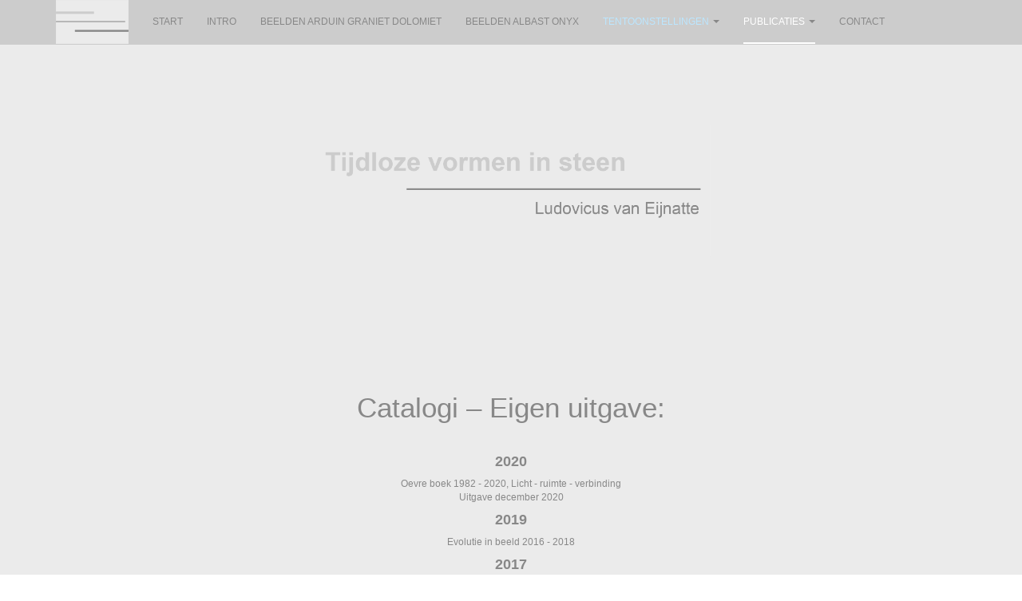

--- FILE ---
content_type: text/html; charset=utf-8
request_url: https://ludovicusvaneijnatte.nl/index.php/publicaties/catalogi---eigen-uitgave
body_size: 3962
content:

<!DOCTYPE html>
<html lang="nl-nl" dir="ltr"
	  class='com_content view-article itemid-2220 j54 j40 mm-hover '>

<head>
	<meta charset="utf-8">
	<meta name="author" content="Hubert Huijbregts">
	<meta name="generator" content="Joomla! - Open Source Content Management">
	<title>Catalogi – Eigen uitgave:</title>
	<link href="/templates/purity_iii/favicon.ico" rel="icon" type="image/vnd.microsoft.icon">
<link href="/media/vendor/joomla-custom-elements/css/joomla-alert.min.css?0.4.1" rel="stylesheet">
	<link href="/t3-assets/css/css-2a986-43915.css" rel="stylesheet" media="all">
	<link href="/t3-assets/css/css-67cae-31409.css" rel="stylesheet" media="all">
	<link href="/t3-assets/css/css-bf965-43915.css" rel="stylesheet" media="all">
<script src="/media/vendor/jquery/js/jquery.min.js?3.7.1"></script>
	<script src="/media/legacy/js/jquery-noconflict.min.js?504da4"></script>
	<script type="application/json" class="joomla-script-options new">{"joomla.jtext":{"ERROR":"Fout","MESSAGE":"Bericht","NOTICE":"Attentie","WARNING":"Waarschuwing","JCLOSE":"Sluiten","JOK":"Ok","JOPEN":"Open"},"system.paths":{"root":"","rootFull":"https:\/\/ludovicusvaneijnatte.nl\/","base":"","baseFull":"https:\/\/ludovicusvaneijnatte.nl\/"},"csrf.token":"a9ad5c49343a363c79342b9eaf8b68ba"}</script>
	<script src="/media/system/js/core.min.js?a3d8f8"></script>
	<script src="/media/vendor/bootstrap/js/popover.min.js?5.3.8" type="module"></script>
	<script src="/media/system/js/messages.min.js?9a4811" type="module"></script>
	<script src="/t3-assets/js/js-60d54-31408.js"></script>
	<script type="application/ld+json">{"@context":"https://schema.org","@graph":[{"@type":"Organization","@id":"https://ludovicusvaneijnatte.nl/#/schema/Organization/base","name":"Ludovicus van Eijnatte","url":"https://ludovicusvaneijnatte.nl/"},{"@type":"WebSite","@id":"https://ludovicusvaneijnatte.nl/#/schema/WebSite/base","url":"https://ludovicusvaneijnatte.nl/","name":"Ludovicus van Eijnatte","publisher":{"@id":"https://ludovicusvaneijnatte.nl/#/schema/Organization/base"}},{"@type":"WebPage","@id":"https://ludovicusvaneijnatte.nl/#/schema/WebPage/base","url":"https://ludovicusvaneijnatte.nl/index.php/publicaties/catalogi---eigen-uitgave","name":"Catalogi – Eigen uitgave:","isPartOf":{"@id":"https://ludovicusvaneijnatte.nl/#/schema/WebSite/base"},"about":{"@id":"https://ludovicusvaneijnatte.nl/#/schema/Organization/base"},"inLanguage":"nl-NL"},{"@type":"Article","@id":"https://ludovicusvaneijnatte.nl/#/schema/com_content/article/302","name":"Catalogi – Eigen uitgave:","headline":"Catalogi – Eigen uitgave:","inLanguage":"nl-NL","isPartOf":{"@id":"https://ludovicusvaneijnatte.nl/#/schema/WebPage/base"}}]}</script>

	
<!-- META FOR IOS & HANDHELD -->
	<meta name="viewport" content="width=device-width, initial-scale=1.0, maximum-scale=1.0, user-scalable=no"/>
	<style type="text/stylesheet">
		@-webkit-viewport   { width: device-width; }
		@-moz-viewport      { width: device-width; }
		@-ms-viewport       { width: device-width; }
		@-o-viewport        { width: device-width; }
		@viewport           { width: device-width; }
	</style>
	<script type="text/javascript">
		//<![CDATA[
		if (navigator.userAgent.match(/IEMobile\/10\.0/)) {
			var msViewportStyle = document.createElement("style");
			msViewportStyle.appendChild(
				document.createTextNode("@-ms-viewport{width:auto!important}")
			);
			document.getElementsByTagName("head")[0].appendChild(msViewportStyle);
		}
		//]]>
	</script>
<meta name="HandheldFriendly" content="true"/>
<meta name="apple-mobile-web-app-capable" content="YES"/>
<!-- //META FOR IOS & HANDHELD -->




<!-- Le HTML5 shim and media query for IE8 support -->
<!--[if lt IE 9]>
<script src="//html5shim.googlecode.com/svn/trunk/html5.js"></script>
<script type="text/javascript" src="/plugins/system/t3/base-bs3/js/respond.min.js"></script>
<![endif]-->

<!-- You can add Google Analytics here or use T3 Injection feature -->

<!--[if lt IE 9]>
<link rel="stylesheet" href="/templates/purity_iii/css/ie8.css" type="text/css" />
<![endif]-->
	</head>

<body>
<style>
body {
    font-size: 12px;
    color: #888888;
}
.logo-text {
    text-transform: uppercase;
    font-size: 12px;
}
.t3-mainnav {
border-bottom: 1px solid #cccccc;
}
.t3-mainnav .t3-navbar-collapse .navbar-nav > li > a{
border-top: 1px solid #888888;
}
.t3-wrapper {
background: #ebebeb;
}
.navbar-default {
background-color: #cccccc;
}
.logo a {
background: #cccccc;
color: #888888;
}
.logo a:hover,a:focus {
background: #cccccc;
}
.navbar-default .navbar-nav > li > a {
color: #888888;
}
.nav .caret {
    border-top-color: #888888;
    border-bottom-color: #888888;
}
.dropdown-menu{
	background-color:#cccccc;
	border:1px solid #cccccc;
}
.off-canvas-toggle {
color: #888888;
display: none;
}
a {
color: #888888;
}
a:hover,a:focus {
    color:#00008b;
}
.navbar-default .navbar-toggle .icon-bar, .navbar-default .navbar-toggle .fa-bars {
color: #888888;
}
.navbar-default .navbar-collapse, .navbar-default .navbar-form {
border-color: #888888;
}
.thumbnail {
background-color: #ebebeb;
}
.navbar-default .navbar-toggle:hover, .navbar-default .navbar-toggle:focus{
background: #dddddd;
}
.porfolio-items .thumbnail > a {
    color: #888888;
}
.porfolio-items .thumbnail > a:hover,a:focus {
    color: #00008b;
}
</style>

<div class="t3-wrapper blog"> <!-- Need this wrapper for off-canvas menu. Remove if you don't use of-canvas -->

	
<!-- MAIN NAVIGATION -->
<header id="t3-mainnav" class="wrap navbar navbar-default navbar-fixed-top t3-mainnav">

	<!-- OFF-CANVAS -->
		<!-- //OFF-CANVAS -->

	<div class="container">

		<!-- NAVBAR HEADER -->
		<div class="navbar-header">

			<!-- LOGO -->
			<div class="logo logo-image">
				<div class="logo-image">
					<a href="/" title="Ludovicus van Eijnatte">
													<img class="logo-img" src="/images/logo/LogoWebsite.png#joomlaImage://local-images/logo/LogoWebsite.png?width=91&height=55" alt="Ludovicus van Eijnatte" />
						
												
						<span>Ludovicus van Eijnatte</span>
					</a>
				</div>
			</div>
			<!-- //LOGO -->

											<button type="button" class="navbar-toggle" data-toggle="collapse" data-target=".t3-navbar-collapse">
					<i class="fa fa-bars"></i>
				</button>
			
	    
		</div>
		<!-- //NAVBAR HEADER -->

		<!-- NAVBAR MAIN -->
				<nav class="t3-navbar-collapse navbar-collapse collapse"></nav>
		
		<nav class="t3-navbar navbar-collapse collapse">
			<div  class="t3-megamenu animate slide"  data-duration="200" data-responsive="true">
<ul itemscope itemtype="http://www.schema.org/SiteNavigationElement" class="nav navbar-nav level0">
<li itemprop='name'  data-id="2212" data-level="1">
<a itemprop='url' class=""  href="/index.php"   data-target="#">Start </a>

</li>
<li itemprop='name'  data-id="2214" data-level="1">
<a itemprop='url' class=""  href="/index.php/intro"   data-target="#">Intro </a>

</li>
<li itemprop='name'  data-id="2218" data-level="1">
<a itemprop='url' class=""  href="/index.php/beelden-arduin-graniet-dolomiet"   data-target="#">Beelden Arduin Graniet Dolomiet </a>

</li>
<li itemprop='name'  data-id="2217" data-level="1">
<a itemprop='url' class=""  href="/index.php/beelden-albast-onyx"   data-target="#">Beelden Albast Onyx </a>

</li>
<li itemprop='name' class="dropdown mega" data-id="2216" data-level="1">
<span class=" dropdown-toggle separator"   data-target="#" data-toggle="dropdown"> Tentoonstellingen<em class="caret"></em></span>

<div class="nav-child dropdown-menu mega-dropdown-menu"  ><div class="mega-dropdown-inner">
<div class="row">
<div class="col-xs-12 mega-col-nav" data-width="12"><div class="mega-inner">
<ul itemscope itemtype="http://www.schema.org/SiteNavigationElement" class="mega-nav level1">
<li itemprop='name'  data-id="2222" data-level="2">
<a itemprop='url' class=""  href="/index.php/tentoonstellingen/solo---tentoonstellingen"   data-target="#">Solo – tentoonstellingen </a>

</li>
<li itemprop='name'  data-id="2223" data-level="2">
<a itemprop='url' class=""  href="/index.php/tentoonstellingen/groepstentoonstellingen"   data-target="#">Groepstentoonstellingen </a>

</li>
</ul>
</div></div>
</div>
</div></div>
</li>
<li itemprop='name' class="active dropdown mega" data-id="2215" data-level="1">
<span class=" dropdown-toggle separator"   data-target="#" data-toggle="dropdown"> Publicaties<em class="caret"></em></span>

<div class="nav-child dropdown-menu mega-dropdown-menu"  ><div class="mega-dropdown-inner">
<div class="row">
<div class="col-xs-12 mega-col-nav" data-width="12"><div class="mega-inner">
<ul itemscope itemtype="http://www.schema.org/SiteNavigationElement" class="mega-nav level1">
<li itemprop='name'  data-id="2219" data-level="2">
<a itemprop='url' class=""  href="/index.php/publicaties/oeuvre-boek"   data-target="#">Oeuvre boek </a>

</li>
<li itemprop='name' class="current active" data-id="2220" data-level="2">
<a itemprop='url' class=""  href="/index.php/publicaties/catalogi---eigen-uitgave"   data-target="#">Catalogi – Eigen uitgave </a>

</li>
<li itemprop='name'  data-id="2221" data-level="2">
<a itemprop='url' class=""  href="/index.php/publicaties/catalogi---groepsexposities"   data-target="#">Catalogi – Groepsexposities </a>

</li>
</ul>
</div></div>
</div>
</div></div>
</li>
<li itemprop='name'  data-id="2213" data-level="1">
<a itemprop='url' class=""  href="/index.php/contact"   data-target="#">Contact </a>

</li>
</ul>
</div>

		</nav>
    <!-- //NAVBAR MAIN -->

	</div>
</header>
<!-- //MAIN NAVIGATION -->


<div class="page-masthead">
	
			<div class="row-feature  " id="Mod368"><div class="container"><div class="row row-feature-ct">
<div id="mod-custom368" class="mod-custom custom">
    <p><a href="/index.php/nl/" target="_top"><img src="/images/logo/Logo1.png" alt="" width="500" height="167" style="margin-right: auto; margin-left: auto; display: block;" /></a></p></div>
</div></div></div>
	</div>




	

<div id="t3-mainbody" class="container t3-mainbody">
	<div class="row">

		<!-- MAIN CONTENT -->
		<div id="t3-content" class="t3-content col-xs-12">
						<div id="system-message-container" aria-live="polite"></div>

						

<div class="item-page clearfix">


<!-- Article -->
<article>
	<meta itemprop="inLanguage" content="nl-NL" />
	<meta itemprop="url" content="/index.php/publicaties/catalogi---eigen-uitgave" />

    
    
  <!-- Aside -->
    <!-- //Aside -->

  
  
  
	
  
	
	<section class="article-content clearfix">
		<h2 style="text-align: center;">Catalogi – Eigen uitgave:</h2>
<h4>&nbsp;</h4>
<h4 style="text-align: center;"><strong>2020</strong></h4>
<p style="text-align: center;">Oevre boek 1982 - 2020, Licht - ruimte - verbinding<br /> Uitgave december 2020</p>
<h4 style="text-align: center;"><strong>2019</strong></h4>
<p style="text-align: center;">Evolutie in beeld 2016 - 2018</p>
<h4 style="text-align: center;"><strong>2017</strong></h4>
<p style="text-align: center;">Evolutie in beeld 2014 - 2016</p>
<h4 style="text-align: center;"><strong>2014</strong></h4>
<p style="text-align: center;">Evolutie in beeld 2012 - 2014</p>
<h4 style="text-align: center;"><strong>2011</strong></h4>
<p style="text-align: center;">Beelden in steen en brons II</p>
<h4 style="text-align: center;"><strong>2009</strong></h4>
<p style="text-align: center;">Beelden in steen en brons I</p>
<h4 style="text-align: center;"><strong>2008</strong></h4>
<p style="text-align: center;">Evolutie in beeld VII – beelden binnen en buiten</p>
<h4 style="text-align: center;"><strong>2007</strong></h4>
<p style="text-align: center;">Evolutie in beeld V - beelden binnen I en belden buiten II</p>
<h4 style="text-align: center;"><strong>2004</strong></h4>
<p style="text-align: center;">Evolutie in beeld – beelden binnen I en beelden buiten II</p>
<h4 style="text-align: center;"><strong>2003</strong></h4>
<p style="text-align: center;">Kleinplastieken en penningen. Bronnen en waterelementen</p>
<h4 style="text-align: center;"><strong>2002</strong></h4>
<p style="text-align: center;">Tekens. Evolutie in beeld</p>
<h4 style="text-align: center;"><strong>2001</strong></h4>
<p style="text-align: center;">Organische beelden. Architecturale beelden</p>
<h4 style="text-align: center;"><strong>1998</strong></h4>
<p style="text-align: center;">Teken in het bos. 2000 – Natuur – Mens – Sculptuur</p> 	</section>
  
  <!-- footer -->
    <!-- //footer -->

			<hr class="divider-vertical" />
<nav class="pagenavigation" aria-label="Paginanavigatie">
    <span class="pagination ms-0">
                <a class="btn btn-sm btn-secondary previous" href="/index.php/tentoonstellingen/groepstentoonstellingen" rel="prev">
            <span class="visually-hidden">
                Vorig artikel: Groepstentoonstellingen            </span>
            <span class="icon-chevron-left" aria-hidden="true"></span> <span aria-hidden="true">Vorige</span>            </a>
                    <a class="btn btn-sm btn-secondary next" href="/index.php/publicaties/catalogi---groepsexposities" rel="next">
            <span class="visually-hidden">
                Volgende artikel: Catalogi – Groepsexposities:            </span>
            <span aria-hidden="true">Volgende</span> <span class="icon-chevron-right" aria-hidden="true"></span>            </a>
        </span>
</nav>
	
	
	</article>
<!-- //Article -->


</div>


		</div>
		<!-- //MAIN CONTENT -->

	</div>
</div> 


	
<!-- BACK TOP TOP BUTTON -->
<div id="back-to-top" data-spy="affix" data-offset-top="300" class="back-to-top hidden-xs hidden-sm affix-top">
  <button class="btn btn-primary" title="Back to Top"><i class="fa fa-caret-up"></i></button>
</div>
<script type="text/javascript">
(function($) {
	// Back to top
	$('#back-to-top').on('click', function(){
		$("html, body").animate({scrollTop: 0}, 500);
		return false;
	});
    $(window).on('load', function(){
        // hide button to top if the document height not greater than window height*2;using window load for more accurate calculate.    
        if ((parseInt($(window).height())*2)>(parseInt($(document).height()))) {
            $('#back-to-top').hide();
        } 
    });
})(jQuery);
</script>
<!-- BACK TO TOP BUTTON -->

<!-- FOOTER -->
<footer id="t3-footer" class="wrap t3-footer">

	
	<section class="t3-copyright">
		<div class="container">
			<div class="row">
				<div class="col-md-12 copyright ">
					
<div id="mod-custom369" class="mod-custom custom">
    <p>Copyright © 2025 Ludovicus van Eijnatte</p></div>

          <small>
            <a href="http://twitter.github.io/bootstrap/" title="Bootstrap by Twitter" target="_blank">Bootstrap</a> is a front-end framework of Twitter, Inc. Code licensed under <a href="https://github.com/twbs/bootstrap/blob/master/LICENSE" title="MIT License" target="_blank">MIT License.</a>
          </small>
          <small>
            <a href="http://fortawesome.github.io/Font-Awesome/" target="_blank">Font Awesome</a> font licensed under <a href="http://scripts.sil.org/OFL">SIL OFL 1.1</a>.
          </small>
				</div>
							</div>
		</div>
	</section>

</footer>
<!-- //FOOTER -->

</div>


</body>
</html>

--- FILE ---
content_type: text/css
request_url: https://ludovicusvaneijnatte.nl/t3-assets/css/css-bf965-43915.css
body_size: 21279
content:


/*===============================
/templates/purity_iii/css/template.css
================================================================================*/
@media (max-width:990px){.always-show .mega > .mega-dropdown-menu,.always-show .dropdown-menu{display:block !important;position:static}.open .dropdown-menu{display:block}}.t3-logo,.t3-logo-small{display:block;text-decoration:none;text-align:left;background-repeat:no-repeat;background-position:center}.t3-logo{width:182px;height:50px}.t3-logo-small{width:60px;height:30px}.t3-logo,.t3-logo-color{background-image:url("//static.joomlart.com/images/jat3v3-documents/logo-complete/t3logo-big-color.png")}.t3-logo-small,.t3-logo-small.t3-logo-color{background-image:url("//static.joomlart.com/images/jat3v3-documents/logo-complete/t3logo-small-color.png")}.t3-logo-dark{background-image:url("//static.joomlart.com/images/jat3v3-documents/logo-complete/t3logo-big-dark.png")}.t3-logo-small.t3-logo-dark{background-image:url("//static.joomlart.com/images/jat3v3-documents/logo-complete/t3logo-small-dark.png")}.t3-logo-light{background-image:url("//static.joomlart.com/images/jat3v3-documents/logo-complete/t3logo-big-light.png")}.t3-logo-small.t3-logo-light{background-image:url("//static.joomlart.com/images/jat3v3-documents/logo-complete/t3logo-small-light.png")}@media (max-width:990px){.logo-control .logo-img-sm{display:block}.logo-control .logo-img{display:none}}@media (min-width:991px){.logo-control .logo-img-sm{display:none}.logo-control .logo-img{display:block}}#community-wrap .collapse{position:relative;height:0;overflow:hidden;display:block}.body-data-holder:before{display:none;content:"grid-float-breakpoint:991px screen-xs:480px screen-sm:768px screen-md:992px screen-lg:1200px"}body{padding-top:55px}input,button,select,textarea{font-family:inherit;font-size:inherit;line-height:inherit}a{color:#0077bb;text-decoration:none;outline:none;-webkit-transition:all 0.2s;-o-transition:all 0.2s;transition:all 0.2s}a:hover,a:focus{color:#00466e;text-decoration:underline}a:focus{outline:5px auto -webkit-focus-ring-color;outline-offset:-2px}img{vertical-align:middle}th,td{line-height:1.42857143;text-align:left;vertical-align:top}th{font-weight:bold}td,tr td{border-top:1px solid #dddddd}.cat-list-row0:hover,.cat-list-row1:hover{background:#f5f5f5}.cat-list-row1,tr.cat-list-row1 td{background:#f9f9f9}table.contentpane,table.tablelist,table.category,table.admintable,table.blog{width:100%}table.contentpaneopen{border:0}.star{color:#ffcc00}.red{color:#cc0000}hr{margin-top:20px;margin-bottom:20px;border:0;border-top:1px solid #eeeeee}.wrap{width:auto;clear:both}.center,.table td.center,.table th.center{text-align:center}.element-invisible{position:absolute;padding:0;margin:0;border:0;height:1px;width:1px;overflow:hidden}p{margin:0 0 10px}.lead{margin-bottom:20px;font-size:16px;font-weight:200;line-height:1.4}@media (min-width:992px){.lead{font-size:18px}}small,.small{font-size:85%}cite{font-style:normal}.text-muted{color:#999999}.text-primary{color:#0077bb}.text-warning{color:#c09853}.text-danger{color:#b94a48}.text-success{color:#468847}.text-info{color:#3a87ad}.text-left{text-align:left}.text-right{text-align:right}.text-center{text-align:center}.text-justify{text-align:justify}.text-center .item-image img{margin:0 auto}.inline{display:inline-block}.inline + .inline{margin-left:20px}.highlight{background-color:#FFC;font-weight:bold;padding:1px 4px}h1,h2,h3,h4,h5,h6,.h1,.h2,.h3,.h4,.h5,.h6{color:inherit;font-family:"Helvetica Neue",Helvetica,Arial,sans-serif;font-weight:500;line-height:1.1}h1 small,h2 small,h3 small,h4 small,h5 small,h6 small,.h1 small,.h2 small,.h3 small,.h4 small,.h5 small,.h6 small{font-weight:normal;line-height:1;color:#999999}h1,h2,h3{margin-top:20px;margin-bottom:10px}h4,h5,h6{margin-top:10px;margin-bottom:10px}h1,.h1{font-size:42px}h2,.h2{font-size:35px}h3,.h3{font-size:24px}h4,.h4{font-size:18px}h5,.h5{font-size:14px}h6,.h6{font-size:12px}h1 small,.h1 small{font-size:24px}h2 small,.h2 small{font-size:18px}h3 small,.h3 small,h4 small,.h4 small{font-size:14px}ul,ol{margin-top:0;margin-bottom:10px}ul ul,ol ul,ul ol,ol ol{margin-bottom:0}.list-unstyled{padding-left:0;list-style:none}.list-inline{padding-left:0;list-style:none}.list-inline > li{display:inline-block;padding-left:5px;padding-right:5px}dl{margin-bottom:20px}dt,dd{line-height:1.42857143}dt{font-weight:bold}dd{margin-left:0}@media (min-width:991px){.dl-horizontal dt{float:left;width:160px;clear:left;text-align:right;overflow:hidden;text-overflow:ellipsis;white-space:nowrap}.dl-horizontal dd{margin-left:180px}.dl-horizontal dd:before,.dl-horizontal dd:after{display:table;content:" "}.dl-horizontal dd:after{clear:both}}abbr[title],abbr[data-original-title]{cursor:help;border-bottom:1px dotted #999999}abbr.initialism{font-size:90%;text-transform:uppercase}blockquote{padding:10px 20px;margin:0 0 20px;border-left:5px solid #eeeeee}blockquote p{font-size:17.5px;font-weight:300;line-height:1.5}blockquote p:last-child{margin-bottom:0}blockquote small{display:block;line-height:1.42857143;color:#999999}blockquote small:before{content:'\2014 \00A0'}blockquote.pull-right{padding-right:15px;padding-left:0;border-right:5px solid #eeeeee;border-left:0}blockquote.pull-right p,blockquote.pull-right small{text-align:right}blockquote.pull-right small:before{content:''}blockquote.pull-right small:after{content:'\00A0 \2014'}q:before,q:after,blockquote:before,blockquote:after{content:""}address{display:block;margin-bottom:20px;font-style:normal;line-height:1.42857143}code,kbd,pre,samp{font-family:Consolas,Monaco,"Courier New",monospace}.our-team{clear:both;overflow:hidden}legend{padding-bottom:10px;font-weight:700}.form-control:focus{border-color:#66afe9;outline:0;-webkit-box-shadow:inset 0 1px 1px rgba(0,0,0,.075),0 0 8px rgba(102,175,233,0.6);box-shadow:inset 0 1px 1px rgba(0,0,0,.075),0 0 8px rgba(102,175,233,0.6)}.form-control::-moz-placeholder{color:#999999;opacity:1}.form-control:-ms-input-placeholder{color:#999999}.form-control::-webkit-input-placeholder{color:#999999}textarea.form-control{height:auto}.form-group{margin-bottom:20px}.radio label,.checkbox label{display:inline}.form-control-static{margin-bottom:0}@media (min-width:768px){.form-inline .form-group{display:inline-block}.form-inline .form-control{display:inline-block}.form-inline .radio input[type="radio"],.form-inline .checkbox input[type="checkbox"]{float:none}}.form-horizontal .control-label,.form-horizontal .radio,.form-horizontal .checkbox,.form-horizontal .radio-inline,.form-horizontal .checkbox-inline{margin-top:0;margin-bottom:0;padding-top:7px}.form-horizontal .form-control-static{padding-top:7px}.btn-inverse{color:#ffffff;background-color:#444444;border-color:#373737}.btn-inverse:focus,.btn-inverse.focus{color:#ffffff;background-color:#2b2b2b;border-color:#000000}.btn-inverse:hover{color:#ffffff;background-color:#2b2b2b;border-color:#191919}.btn-inverse:active,.btn-inverse.active,.open > .dropdown-toggle.btn-inverse{color:#ffffff;background-color:#2b2b2b;background-image:none;border-color:#191919}.btn-inverse:active:hover,.btn-inverse.active:hover,.open > .dropdown-toggle.btn-inverse:hover,.btn-inverse:active:focus,.btn-inverse.active:focus,.open > .dropdown-toggle.btn-inverse:focus,.btn-inverse:active.focus,.btn-inverse.active.focus,.open > .dropdown-toggle.btn-inverse.focus{color:#ffffff;background-color:#191919;border-color:#000000}.btn-inverse.disabled:hover,.btn-inverse[disabled]:hover,fieldset[disabled] .btn-inverse:hover,.btn-inverse.disabled:focus,.btn-inverse[disabled]:focus,fieldset[disabled] .btn-inverse:focus,.btn-inverse.disabled.focus,.btn-inverse[disabled].focus,fieldset[disabled] .btn-inverse.focus{background-color:#444444;border-color:#373737}.btn-inverse .badge{color:#444444;background-color:#ffffff}.btn-block + .btn-block{margin-top:5px}.btn-actions .btn-lg{font-size:18px;padding:10px 20px;border-radius:20px}.btn-actions .btn + .btn{margin-left:20px}@media screen and (min-width:768px){.btn-actions .btn-lg{font-size:24px;padding:10px 30px;border-radius:30px}}select::-moz-placeholder,textarea::-moz-placeholder,input[type="text"]::-moz-placeholder,input[type="password"]::-moz-placeholder,input[type="datetime"]::-moz-placeholder,input[type="datetime-local"]::-moz-placeholder,input[type="date"]::-moz-placeholder,input[type="month"]::-moz-placeholder,input[type="time"]::-moz-placeholder,input[type="week"]::-moz-placeholder,input[type="number"]::-moz-placeholder,input[type="email"]::-moz-placeholder,input[type="url"]::-moz-placeholder,input[type="search"]::-moz-placeholder,input[type="tel"]::-moz-placeholder,input[type="color"]::-moz-placeholder,.inputbox::-moz-placeholder{color:#999999;opacity:1}select:-ms-input-placeholder,textarea:-ms-input-placeholder,input[type="text"]:-ms-input-placeholder,input[type="password"]:-ms-input-placeholder,input[type="datetime"]:-ms-input-placeholder,input[type="datetime-local"]:-ms-input-placeholder,input[type="date"]:-ms-input-placeholder,input[type="month"]:-ms-input-placeholder,input[type="time"]:-ms-input-placeholder,input[type="week"]:-ms-input-placeholder,input[type="number"]:-ms-input-placeholder,input[type="email"]:-ms-input-placeholder,input[type="url"]:-ms-input-placeholder,input[type="search"]:-ms-input-placeholder,input[type="tel"]:-ms-input-placeholder,input[type="color"]:-ms-input-placeholder,.inputbox:-ms-input-placeholder{color:#999999}select::-webkit-input-placeholder,textarea::-webkit-input-placeholder,input[type="text"]::-webkit-input-placeholder,input[type="password"]::-webkit-input-placeholder,input[type="datetime"]::-webkit-input-placeholder,input[type="datetime-local"]::-webkit-input-placeholder,input[type="date"]::-webkit-input-placeholder,input[type="month"]::-webkit-input-placeholder,input[type="time"]::-webkit-input-placeholder,input[type="week"]::-webkit-input-placeholder,input[type="number"]::-webkit-input-placeholder,input[type="email"]::-webkit-input-placeholder,input[type="url"]::-webkit-input-placeholder,input[type="search"]::-webkit-input-placeholder,input[type="tel"]::-webkit-input-placeholder,input[type="color"]::-webkit-input-placeholder,.inputbox::-webkit-input-placeholder{color:#999999}textareaselect,textareatextarea,textareainput[type="text"],textareainput[type="password"],textareainput[type="datetime"],textareainput[type="datetime-local"],textareainput[type="date"],textareainput[type="month"],textareainput[type="time"],textareainput[type="week"],textareainput[type="number"],textareainput[type="email"],textareainput[type="url"],textareainput[type="search"],textareainput[type="tel"],textareainput[type="color"],textarea.inputbox{height:auto}@media screen and (min-width:768px){select,textarea,input[type="text"],input[type="password"],input[type="datetime"],input[type="datetime-local"],input[type="date"],input[type="month"],input[type="time"],input[type="week"],input[type="number"],input[type="email"],input[type="url"],input[type="search"],input[type="tel"],input[type="color"],.inputbox{width:auto}}select,select.form-control,select.inputbox,select.input{padding-right:5px}.input-append .active,.input-prepend .active{background-color:#9bd7a8;border-color:#3e9b52}.invalid{border-color:#cc0000}label.invalid{color:#cc0000}input.invalid{border:1px solid #cc0000}.caret{margin-left:5px;margin-top:-2px}.dropdown-menu{padding:0;min-width:200px}.dropdown-menu .divider{margin:0;height:10px;background-color:#373737}.dropdown-menu > li{border-top:1px solid #515151}.dropdown-menu > li:first-child{border-top:0}.dropdown-menu > li > a{padding:10px 20px}.dropdown-header{padding:3px 20px;font-size:14px}.dropdown-header a{color:#999999}.dropdown-submenu > a:after{border-left-color:#999999}.dropdown-submenu:hover > a:after{border-left-color:#ffffff}.nav > li > .separator{position:relative;display:block;padding:10px 15px;line-height:20px}@media (min-width:991px){.nav > li > .separator{padding-top:17.5px;padding-bottom:17.5px}}.nav-tabs{border-bottom:1px solid #eeeeee}.nav-tabs > li > a{padding:10px;line-height:normal;border:0;text-transform:uppercase}.nav-tabs > li > a:hover{border:0;background:transparent}.nav-tabs > li.active > a{background:#444444;border:0;color:#fff;margin-bottom:0}.nav-tabs > li.active > a,.nav-tabs > li.active > a:hover,.nav-tabs > li.active > a:focus{background:#444444;border:0;color:#fff}.tab-content{padding:10px 0;border-top:0}.nav .caret{border-top-color:#0077bb;border-bottom-color:#0077bb}.nav a:hover .caret{border-top-color:#00466e;border-bottom-color:#00466e}.t3-navhelper{background:#eeeeee;color:#999999;padding:5px 0}.breadcrumb{margin-bottom:0;padding-left:0;padding-right:0;border-radius:0}.breadcrumb > li + li:before{content:"/\00a0"}.breadcrumb > li:nth-child(2):before{content:""}.breadcrumb > .active{color:#999999}.breadcrumb .divider{display:none}.pagination{display:block}.pagination:before,.pagination:after{display:table;content:" "}.pagination:after{clear:both}@media screen and (min-width:768px){.pagination{float:left}}.pagination .pagination{display:inline-block}.counter{display:inline-block;margin-top:20px;padding:6px 12px;background-color:#ffffff;border:1px solid #dddddd;border-radius:0}@media screen and (min-width:768px){.counter{float:right}}.navbar-toggle{padding:0;height:55px;line-height:55px;width:55px;margin:0;position:absolute;right:0;top:0}.navbar-toggle:hover,.navbar-toggle:active,.navbar-toggle:focus{outline:none;-webkit-box-shadow:none;box-shadow:none}@media (min-width:991px){.navbar-toggle{display:none}}.navbar-nav{margin:8.75px -20px}@media (min-width:991px){.navbar-nav{margin:0}}.navbar-default{background-color:#0077bb;border-color:#0067a2}.navbar-default .navbar-text{color:#bbe6ff}@media screen and (min-width:991px){.navbar-default .navbar-nav > li{margin-left:30px}}.navbar-default .navbar-nav > li > a,.navbar-default .navbar-nav > li > span{color:#bbe6ff;padding:20px;text-transform:uppercase}@media screen and (min-width:991px){.navbar-default .navbar-nav > li > a,.navbar-default .navbar-nav > li > span{padding:0;line-height:55px}}.navbar-default .navbar-nav > li > a:hover,.navbar-default .navbar-nav > li > span:hover,.navbar-default .navbar-nav > li > a:focus,.navbar-default .navbar-nav > li > span:focus{color:#ffffff;background-color:transparent}@media screen and (min-width:991px){.navbar-default .navbar-nav > li > a:hover,.navbar-default .navbar-nav > li > span:hover,.navbar-default .navbar-nav > li > a:focus,.navbar-default .navbar-nav > li > span:focus{-webkit-box-shadow:inset 0 -2px 0 #ffffff;box-shadow:inset 0 -2px 0 #ffffff}}.navbar-default .navbar-nav > .active > a,.navbar-default .navbar-nav > .active > span,.navbar-default .navbar-nav > .active > a:hover,.navbar-default .navbar-nav > .active > span:hover,.navbar-default .navbar-nav > .active > a:focus,.navbar-default .navbar-nav > .active > span:focus{color:#ffffff;background-color:transparent}@media screen and (min-width:991px){.navbar-default .navbar-nav > .active > a,.navbar-default .navbar-nav > .active > span,.navbar-default .navbar-nav > .active > a:hover,.navbar-default .navbar-nav > .active > span:hover,.navbar-default .navbar-nav > .active > a:focus,.navbar-default .navbar-nav > .active > span:focus{-webkit-box-shadow:inset 0 -2px 0 #ffffff;box-shadow:inset 0 -2px 0 #ffffff}}.navbar-default .navbar-toggle{border:0}.navbar-default .navbar-toggle:hover,.navbar-default .navbar-toggle:focus{background:#0067a2;color:#ffffff}.navbar-default .navbar-toggle .icon-bar,.navbar-default .navbar-toggle .fa-bars{background-color:transparent;color:#bbe6ff}.navbar-default .navbar-collapse,.navbar-default .navbar-form{border-color:#0067a2}.navbar-default .navbar-nav > .dropdown > a:hover .caret,.navbar-default .navbar-nav > .dropdown > a:focus .caret{border-top-color:#ffffff;border-bottom-color:#ffffff}.navbar-default .navbar-nav > .open > a,.navbar-default .navbar-nav > .open > a:hover,.navbar-default .navbar-nav > .open > a:focus{background-color:transparent;color:#ffffff}@media screen and (min-width:991px){.navbar-default .navbar-nav > .open > a,.navbar-default .navbar-nav > .open > a:hover,.navbar-default .navbar-nav > .open > a:focus{-webkit-box-shadow:inset 0 -2px 0 #ffffff;box-shadow:inset 0 -2px 0 #ffffff}}.navbar-default .navbar-nav > .open > a .caret,.navbar-default .navbar-nav > .open > a:hover .caret,.navbar-default .navbar-nav > .open > a:focus .caret{border-top-color:#ffffff;border-bottom-color:#ffffff}.navbar-default .navbar-nav > .dropdown > a .caret{border-top-color:#bbe6ff;border-bottom-color:#bbe6ff}@media (max-width:991px){.navbar-default .navbar-nav .open .dropdown-menu{background:#0067a2}.navbar-default .navbar-nav .open .dropdown-menu > li{border-top-color:#005788}.navbar-default .navbar-nav .open .dropdown-menu > li > a{color:#bbe6ff;padding:20px 20px 20px 30px}.navbar-default .navbar-nav .open .dropdown-menu > li > a:hover,.navbar-default .navbar-nav .open .dropdown-menu > li > a:focus{color:#ffffff;background-color:transparent}.navbar-default .navbar-nav .open .dropdown-menu > .active > a,.navbar-default .navbar-nav .open .dropdown-menu > .active > a:hover,.navbar-default .navbar-nav .open .dropdown-menu > .active > a:focus{color:#ffffff;background-color:transparent}.navbar-default .navbar-nav .open .dropdown-menu > .disabled > a,.navbar-default .navbar-nav .open .dropdown-menu > .disabled > a:hover,.navbar-default .navbar-nav .open .dropdown-menu > .disabled > a:focus{color:#cccccc;background-color:transparent}}@media screen and (max-width:991px){.navbar-default .navbar-nav .open .level2.dropdown-menu{background:#005788;border-top:1px solid #00466e;margin-top:0}.navbar-default .navbar-nav .open .level2.dropdown-menu > li{border-top-color:#00466e}.navbar-default .navbar-nav .open .level2.dropdown-menu > li > a{padding-left:40px}}.navbar-default .navbar-link{color:#bbe6ff}.navbar-default .navbar-link:hover{color:#ffffff}.t3-mainnav{border:0;border-bottom:1px solid #0067a2;margin-bottom:0;border-radius:0}@media (min-width:991px){.t3-mainnav > .container{position:relative}}.t3-mainnav .t3-navbar{padding-left:0;padding-right:0;float:left}.t3-mainnav .t3-navbar-collapse{margin-top:55px}@media (min-width:991px){.t3-mainnav .t3-navbar-collapse{display:none !important}}.t3-mainnav .t3-navbar-collapse .navbar-nav{margin:0 -20px}.t3-mainnav .t3-navbar-collapse .navbar-nav li > a .fa{margin-right:5px}.t3-mainnav .t3-navbar-collapse .navbar-nav > li > a{border-top:1px solid #0067a2}.t3-mainnav .t3-navbar-collapse .navbar-nav > li:first-child > a{border-top:0}.t3-mainnav .t3-navbar-collapse .navbar-nav .open .dropdown-menu{left:-1px}.t3-mainnav .t3-navbar-collapse .navbar-nav .dropdown > a .caret{position:absolute;top:40%;right:12px}.t3-module{background:transparent;color:inherit;margin-bottom:20px}@media screen and (min-width:768px){.t3-module{margin-bottom:40px}}.t3-module .module-inner{padding:0}.module-title{background:transparent;color:inherit;font-size:18px;font-weight:bold;margin:0 0 10px 0;padding:0}@media screen and (min-width:768px){.module-title{margin-bottom:20px}}.module-ct{background:transparent;color:inherit;padding:0}.module-ct:before,.module-ct:after{display:table;content:" "}.module-ct:after{clear:both}.module-ct > ul,.module-ct .custom > ul,.module-ct > ol,.module-ct .custom > ol{margin-left:20px;padding-left:0}.module-ct > ul.unstyled,.module-ct .custom > ul.unstyled,.module-ct > ol.unstyled,.module-ct .custom > ol.unstyled{padding-left:0}.module-ct > ul.nav,.module-ct .custom > ul.nav,.module-ct > ol.nav,.module-ct .custom > ol.nav{padding-left:0;margin-left:0}.t3-sidebar .nav > li{border-top:1px solid #eeeeee;margin-top:0}.t3-sidebar .nav > li:first-child{border-top:0}.t3-sidebar .nav > li > a,.t3-sidebar .nav > li > .separator{padding:10px;display:block}.t3-sidebar .nav > li.active.open > a{background-color:#0067a2;color:#ffffff}.t3-sidebar .nav > li > a:hover,.t3-sidebar .nav > li.open > a{background-color:#eeeeee;color:#444444}.t3-sidebar .nav > li > a:hover .caret,.t3-sidebar .nav > li.open > a .caret{border-bottom-color:#444444;border-top-color:#444444}.t3-sidebar .dropdown-menu{margin-top:0}.t3-sidebar .nav > li.active > a .caret{border-top-color:#ffffff;border-bottom-color:#ffffff}@media (max-width:1450px){.t3-sidebar.t3-sidebar-2 .dropdown-submenu.parent.open > .dropdown-menu,.t3-sidebar.t3-sidebar-right .dropdown-submenu.parent.open > .dropdown-menu{left:auto;right:100%}}#login-form input[type="text"],#login-form input[type="password"]{width:100%}#login-form .input-group-addon{align-items:center;display:flex;width:auto}#login-form ul.unstyled{margin:0;padding:0}#login-form ul.unstyled li{list-style-type:none}#login-form #form-login-remember label{font-weight:normal}#login-form button[class*=plg_system_webauthn_login_button]{align-items:center;color:#000;display:flex;max-height:unset;gap:4px;width:100%}.banneritem a{font-weight:bold}.bannerfooter{border-top:1px solid #eeeeee;font-size:12px;padding-top:10px;text-align:right}.categories-module,ul.categories-module,.category-module,ul.category-module{margin:0;padding:0}.categories-module li,ul.categories-module li,.category-module li,ul.category-module li{list-style:none;padding:10px 0;border-top:1px dotted #eeeeee}.categories-module li:first-child,ul.categories-module li:first-child,.category-module li:first-child,ul.category-module li:first-child{border-top:0;padding-top:0}.categories-module h4,ul.categories-module h4,.category-module h4,ul.category-module h4,.categories-module .mod-articles-category-title,ul.categories-module .mod-articles-category-title,.category-module .mod-articles-category-title,ul.category-module .mod-articles-category-title{font-size:14px;font-weight:normal;margin:0;display:block}.categories-module .mod-articles-category-writtenby,ul.categories-module .mod-articles-category-writtenby,.category-module .mod-articles-category-writtenby,ul.category-module .mod-articles-category-writtenby,.categories-module .mod-articles-category-date,ul.categories-module .mod-articles-category-date,.category-module .mod-articles-category-date,ul.category-module .mod-articles-category-date{color:#666666;font-size:12px}.categories-module .mod-articles-category-writtenby,ul.categories-module .mod-articles-category-writtenby,.category-module .mod-articles-category-writtenby,ul.category-module .mod-articles-category-writtenby{font-weight:bold;margin-right:10px}.feed h4{font-weight:bold}.feed .newsfeed,.feed ul.newsfeed{border-top:1px solid #eeeeee}.feed .newsfeed .feed-link,.feed ul.newsfeed .feed-link,.feed .newsfeed h5.feed-link,.feed ul.newsfeed h5.feed-link{font-size:14px;font-weight:normal;margin:0}.latestusers,ul.latestusers{margin-left:0}.latestusers li,ul.latestusers li{background:#eeeeee;display:inline-block;padding:5px 10px;border-radius:0}.module-ct .whosonline{margin-left:0}.module-ct .whosonline > li{display:inline-block;border-radius:0;background:#eeeeee;padding:2px 5px;margin:0 5px 5px 0;white-space:nowrap}.stats-module dt,.stats-module dd{display:inline-block;margin:0}.stats-module dt{font-weight:bold;width:35%}.stats-module dd{width:60%}.tagspopular ul{display:block;margin:0;padding:0;list-style:none;overflow:hidden}.tagspopular ul > li{background:#eeeeee;border-radius:3px;color:#666666;display:block;float:left;margin:0 5px 5px 0;padding:3px 10px}.tagspopular ul > li > a{color:#666666}.tagspopular ul > li .tag-count{background:transparent;color:#666666;display:inline;margin:0;padding:0}.tagspopular ul > li:hover{background:#0077bb;color:#ffffff}.tagspopular ul > li:hover a{color:#ffffff;text-decoration:none}.tagspopular ul > li:hover .tag-count{color:#ffffff}.tagspopular.tagscloud .tag{background:#eeeeee;border-radius:5px;display:inline-block;margin-bottom:5px;padding:5px 10px}.tagspopular.tagscloud .tag a{color:#666666}.tagspopular.tagscloud .tag a:hover,.tagspopular.tagscloud .tag a:focus,.tagspopular.tagscloud .tag a:active{color:#00466e}.tagssimilar ul{margin:0;padding:0;list-style:none}.tagssimilar ul > li{border-bottom:1px solid #eeeeee;padding:8px 0}.tagssimilar ul > li > a{color:#666666}.tagssimilar ul > li > a:hover,.tagssimilar ul > li > a:focus,.tagssimilar ul > li > a:active{color:#00466e}.module-ct > ul.archive-module{list-style:none;margin:0;padding:0}.module-ct > ul.archive-module i{color:#999999;margin-right:2px}.module-ct > ul.archive-module li{border-bottom:1px solid #eeeeee;padding:7px 0}.module-ct > ul.archive-module li a{color:#666666}.module-ct > ul.archive-module li a:hover,.module-ct > ul.archive-module li a:focus,.module-ct > ul.archive-module li a:active{color:#0077bb}.module-ct > ol.breadcrumb{padding:6px 12px;margin-left:0}.newsflash img{width:100%}.item-page{margin-bottom:40px}.items-leading .leading{margin-bottom:40px}.items-row .item{margin-bottom:40px}.divider-vertical{margin:20px 0 40px;border:0;border-top:1px solid #eeeeee}.article-aside{color:#999999;font-size:12px;margin-bottom:20px;padding:0}.article-header + .article-aside{margin-top:-10px}.article-header{display:flex;align-items:flex-start}.article-header .label{border-radius:3px;display:inline-block;line-height:1;padding:4px 6px}.item-page .article-aside{font-size:14px;margin-bottom:40px}.article-info{margin:0;width:85%}.article-info .article-info-term{display:none}.article-info dd{display:inline-block;margin-left:0;margin-right:10px;margin-bottom:5px;white-space:nowrap}.article-info dd strong{font-weight:600}.article-info dd .fa{margin-right:5px}.category-name{text-transform:capitalize}.category-name .fa{display:none}.category-name a{background:#0077bb;color:#fff;padding:2px 5px}.category-name a:hover,.category-name a:focus,.category-name a:active{background:#00466e;color:#fff;text-decoration:none}.article-footer{color:#999999;font-size:12px;margin-bottom:20px}article img,.article-intro img{display:block;max-width:100%;height:auto}article img[align="left"],.article-intro img[align="left"],article .img-fulltext-left,.article-intro .img-fulltext-left,article .img-intro-left,.article-intro .img-intro-left,article .img_caption.left,.article-intro .img_caption.left,article .pull-left.item-image,.article-intro .pull-left.item-image{margin-right:20px;max-width:100%}@media screen and (max-width:767px){article img[align="left"],.article-intro img[align="left"],article .img-fulltext-left,.article-intro .img-fulltext-left,article .img-intro-left,.article-intro .img-intro-left,article .img_caption.left,.article-intro .img_caption.left,article .pull-left.item-image,.article-intro .pull-left.item-image{margin:0 0 20px}}article img[align="right"],.article-intro img[align="right"],article .img-fulltext-right,.article-intro .img-fulltext-right,article .img_caption.right,.article-intro .img_caption.right,article .img-intro-right,.article-intro .img-intro-right,article .pull-right.item-image,.article-intro .pull-right.item-image{margin-left:20px;max-width:100%}@media screen and (max-width:767px){article img[align="right"],.article-intro img[align="right"],article .img-fulltext-right,.article-intro .img-fulltext-right,article .img_caption.right,.article-intro .img_caption.right,article .img-intro-right,.article-intro .img-intro-right,article .pull-right.item-image,.article-intro .pull-right.item-image{margin:0 0 20px}}article .pull-none.item-image img,.article-intro .pull-none.item-image img{width:100%}.img-intro-none,.img-intro-left,.img-intro-right,.img-fulltext-none,.img-fulltext-left,.img-fulltext-right,.img_caption{position:relative;margin-bottom:20px;max-width:100%}.img-fulltext-left{float:left}.img-fulltext-right{float:right}.img_caption > img{margin-bottom:1px !important}.img_caption p.img_caption{background:#eeeeee;color:#666666;font-size:12px;width:100%;margin:0;padding:5px;text-align:center;clear:both}.pull-right.article-image-intro{float:left !important;margin-left:0 !important}.pull-right.article-image-intro img{margin-left:0 !important;margin-right:20px}@media screen and (max-width:992px){article img,.article-intro img,article img[align=left],.article-intro img[align=left],article img[align=right],.article-intro img[align=right],article .img_caption,.article-intro .img_caption,article .article-image-full,.article-intro .article-image-full,article .article-image-intro,.article-intro .article-image-intro,article .img-intro-none,.article-intro .img-intro-none,article .img-intro-left,.article-intro .img-intro-left,article .img-intro-right,.article-intro .img-intro-right,article .img-fulltext-none,.article-intro .img-fulltext-none,article .img-fulltext-left,.article-intro .img-fulltext-left,article .img-fulltext-right,.article-intro .img-fulltext-right{float:none !important;margin-left:0;margin-right:0;width:100% !important}}.item-page .tags{border-top:1px solid #eeeeee;padding:10px 0}.item-page .tags span{display:inline-block;margin-bottom:10px}.item-page .tags a{background:#ffffff;border:1px solid #eeeeee;border-radius:3px;color:#666666;padding:5px}.item-page .tags a:hover,.item-page .tags a:focus,.item-page .tags a:active{background:#999999;border-color:#999999;color:#00466e}.archive .filters{margin:0 0 20px}#archive-items article{border-bottom:1px solid #eeeeee;margin-bottom:20px;padding-bottom:20px}#archive-items article h2.article-title{font-size:24px;line-height:1.3}article aside .btn-group > .dropdown-toggle,article aside .btn-group > .dropdown-toggle:hover,article aside .btn-group > .dropdown-toggle:active,article aside .btn-group > .dropdown-toggle:focus{padding:2px 5px}article aside .btn-group > .dropdown-toggle .caret{margin-left:2px}.tag-category .filters{border-bottom:1px solid #eeeeee;padding:20px 0}.tag-category .filters #filter-search{float:left}.tag-category .filters.btn-toolbar > .btn-group{margin-left:0}.tag-category .thumbnails{list-style:none;margin:0;padding:0}.tag-category .thumbnails li{background:transparent;border-bottom:1px solid #eeeeee;padding:10px 0}.tag-category .thumbnails li > h3{margin-top:0}.tag-category .com-tags-filter-field-wrap{display:flex;flex-wrap:wrap;justify-content:space-between;margin-bottom:2rem}.tag-category .com-tags-filter-field-wrap .btn-group{display:flex;margin-right:0}.readmore{margin-top:20px}.row-even,.row-odd{padding:5px;width:99%;border-bottom:1px solid #dddddd}.row-odd{background-color:transparent}.row-even{background-color:#f9f9f9}.blog-row-rule,.blog-item-rule{border:0}.row-fluid .row-reveal{visibility:hidden}.row-fluid:hover .row-reveal{visibility:visible}.nav-list > li.offset > a{padding-left:30px;font-size:12px}.list-striped,.row-striped{list-style:none;line-height:20px;text-align:left;vertical-align:middle;border-top:1px solid #dddddd;margin-left:0;padding-left:0}.list-striped li,.list-striped dd,.row-striped .row,.row-striped .row-fluid{border-bottom:1px solid #dddddd;padding:10px 15px}.list-striped li:nth-child(odd),.list-striped dd:nth-child(odd),.row-striped .row:nth-child(odd),.row-striped .row-fluid:nth-child(odd){background-color:#f9f9f9}.list-striped li:hover,.list-striped dd:hover,.row-striped .row:hover,.row-striped .row-fluid:hover{background-color:#f5f5f5}.row-striped .row-fluid{width:97%}.row-striped .row-fluid [class*="span"]{min-height:10px}.row-striped .row-fluid [class*="span"]{margin-left:8px}.row-striped .row-fluid [class*="span"]:first-child{margin-left:0}.list-condensed li{padding:5px 10px}.row-condensed .row,.row-condensed .row-fluid{padding:5px 10px}.list-bordered,.row-bordered{list-style:none;line-height:18px;text-align:left;vertical-align:middle;margin-left:0;border:1px solid #dddddd}.login-wrap .other-links ul{padding-left:20px}#jform_privacyconsent_privacy-lbl a.modal,#jform_consentbox-lbl a.modal,#jform_terms_terms-lbl a.modal,#jform_profile_tos-lbl a.modal{display:inline-block;position:relative}#jform_terms_terms input[type="radio"],#jform_privacyconsent_privacy input[type="radio"],#jform_consentbox input[type="radio"],#jform_profile_tos input[type="radio"],#jform_terms_terms input[type="checkbox"],#jform_privacyconsent_privacy input[type="checkbox"],#jform_consentbox input[type="checkbox"],#jform_profile_tos input[type="checkbox"]{position:relative;margin:0;margin-right:5px;width:auto}#jform_terms_terms label,#jform_privacyconsent_privacy label,#jform_consentbox label,#jform_profile_tos label{margin-right:10px;padding:0}.form-register fieldset{padding:0 0 10px}.form-register p{margin:0 0 5px}.form-register p.form-des{margin:15px 0}.form-register label{display:block;float:left;font-weight:bold;text-align:right;width:130px}.form-register .input,.form-register .inputbox{margin-left:10px;width:200px}.form-register .btn,.form-register .button{margin-left:140px}.registration fieldset dt{margin-right:5px}.admintable textarea{max-width:90% !important;resize:none}.com_mailto body{padding:10px}.com_mailto .t3-mainbody{padding-top:0;padding-bottom:0}.com_mailto .t3-content{width:auto}#mailto-window{background:#fff;margin:10px 0 20px;padding:0;position:relative}#mailto-window h2{margin-top:0;margin-bottom:20px}#mailtoForm .formelm{padding:5px 0;vertical-align:middle;overflow:hidden}#mailtoForm .formelm label{display:inline-block;float:left;font-weight:bold;vertical-align:middle;width:100px}#mailtoForm p{margin-top:20px}#mailtoForm .input,#mailtoForm .inputbox{width:65%}#mailtoForm .btn,#mailtoForm .button,#mailtoForm button{margin-right:5px}.user-details{padding:10px 0}.user-details p{margin:0 0 5px}.user-details label{display:block;float:left;font-weight:bold;text-align:right;width:130px}.user-details .input,.user-details .inputbox{margin-left:10px;width:200px}.user-details .btn,.user-details button{margin-left:140px}.user-details .paramlist .paramlist_key{padding:0 0 5px;width:130px}.user-details .paramlist .paramlist_value{padding:0 0 5px}.user-details .user_name span{font-weight:bold;padding-left:10px}.reset .form-validate p,.remind .form-validate p{background:#eeeeee;border:1px solid #eeeeee;margin-bottom:20px;padding:10px 20px;border-radius:0}.reset .form-validate fieldset dl,.remind .form-validate fieldset dl{margin:0}.reset .form-validate fieldset dt,.remind .form-validate fieldset dt{margin:4px 0 0 0}.profile-edit input{position:relative;min-height:1px;padding-right:6px;padding-left:6px}@media (min-width:768px){.profile-edit input{float:left;width:50%}}.profile-edit select{position:relative;min-height:1px;padding-right:6px;padding-left:6px}@media (min-width:768px){.profile-edit select{float:left;width:50%}}.profile-edit select + button{margin-left:5px}#searchForm:before,#searchForm:after{display:table;content:" "}#searchForm:after{clear:both}#searchForm fieldset{margin:20px 0}#searchForm legend{margin-bottom:10px}#searchForm select{width:auto;display:inline-block;margin-left:5px;padding-left:5px}#searchForm .form-limit{margin-top:20px}#searchForm .form-limit .counter{margin-top:0;border:none;font-size:14px;font-weight:bold;color:#0077bb}@media screen and (max-width:768px){#searchForm .radio-inline,#searchForm .checkbox-inline{display:block;width:100%;margin-left:0}}.search-results{margin-top:20px}.search-results .result-title{font-size:16px;font-weight:bold;margin-top:20px}.search-results .result-category{font-size:12px;color:#999999}.search-results .result-text{margin-top:5px;margin-bottom:5px}.search-results .result-url{color:#666666;margin-top:20px}.search-results .result-created{font-size:12px;color:#999999}div.finder{margin-bottom:20px}div.finder .input-group{display:flex}div.finder .input-group input{flex:1}div.finder .com-finder__tips{margin-top:20px}#finder-filter-window{margin-top:20px}#finder-filter-window #finder-filter-select-dates{display:grid;grid-template-columns:1fr;gap:10px;margin-bottom:40px}@media screen and (min-width:1200px){#finder-filter-window #finder-filter-select-dates{grid-template-columns:repeat(2,1fr)}}#finder-filter-window #finder-filter-select-dates .filter-date{display:flex;flex-wrap:wrap;padding:0;gap:10px;width:100%}#finder-filter-window #finder-filter-select-dates .filter-date label{flex-basis:100%}#finder-filter-window #finder-filter-select-dates .filter-date select.inputbox{margin:0;width:100% !important;max-width:unset}#finder-filter-window #finder-filter-select-dates .filter-date .field-calendar{width:100%}#finder-filter-window #finder-filter-select-dates .filter-date .field-calendar .form-control{flex:1;max-width:unset;width:100%}#finder-filter-window #finder-filter-select-dates .filter-date .chzn-container{margin-bottom:6px}#finder-filter-window #finder-filter-select-dates .filter-date br{display:none}#finder-filter-window .filter-branch{display:flex;flex-wrap:wrap;flex-direction:column;gap:10px;width:100%}@media (min-width:1200px){#finder-filter-window .filter-branch{flex-direction:row}}#finder-filter-window .filter-branch .control-label{padding:0;margin-bottom:10px}#finder-filter-window .filter-branch .controls{margin-left:0}#finder-filter-window .filter-branch .controls select{color:#9e9e9e;width:100%}.contact .contact-form .checkbox input#jform_contact_email_copy{margin-left:0}.contact .thumbnail{padding:4px}.contact dd::after{display:none}.contact .icon-address::before{content:'\f02d'}.contact .icon-fax::before{content:'\f109'}.contact .accordion-heading .accordion-toggle{font-weight:bold}#archive-items > li{line-height:normal;margin:0;overflow:visible;padding:0}#archive-items .intro{clear:both;overflow:hidden}.categories-list{margin-bottom:20px}.contact-category ul.category{border-top:0;overflow:hidden}.contact-category ul.category li.row-fluid{border:1px solid #eeeeee;width:100%;margin-right:0;margin-left:0}.contact-category ul.category li.row-fluid:before,.contact-category ul.category li.row-fluid:after{display:table;content:" "}.contact-category ul.category li.row-fluid:after{clear:both}.contact-category ul.category li.row-fluid > div{margin:0}.contact-category .cat-children ul{border:0;border-top:1px solid #eeeeee}.contact-category .cat-children ul li{background:transparent;border-bottom:1px solid #eeeeee;padding:5px 0 5px 0}.contact-category .cat-children ul li h4{border-left:1px dotted #999999;font-size:14px;font-weight:600;padding:0;padding-left:15px;margin-left:20px;position:relative}.contact-category .cat-children ul li h4:after{border-top:1px dotted #999999;display:block;content:"";position:absolute;left:0;top:8px;height:1px;width:10px}.contact-category .cat-children ul li li h4{margin-left:40px}.contact-category .cat-children ul li li li h4{margin-left:60px}.contact-category .cat-children ul li li li li h4{margin-left:80px}.contact-category .cat-children ul li:last-child{border:0}.category-item:before,.category-item:after{display:table;content:" "}.category-item:after{clear:both}.category-item .page-header{line-height:normal;padding:10px 5px;margin:0;font-size:18px;font-weight:normal}.category-item .category-item{margin-bottom:0;margin-left:40px}.category-item .category-item .page-header{font-size:14px}.cat-children .page-header{line-height:normal;padding:10px 5px;margin:0;font-size:18px;font-weight:normal}.newsfeed-category > h2,.newsfeed > h2{border-bottom:1px solid #eeeeee;padding-bottom:20px;margin-bottom:20px;margin-top:0}.newsfeed-category .category-desc,.newsfeed .category-desc{margin-bottom:20px}.newsfeed-category .category li:before,.newsfeed .category li:before,.newsfeed-category .category li:after,.newsfeed .category li:after{display:table;content:" "}.newsfeed-category .category li:after,.newsfeed .category li:after{clear:both}.newsfeed > h2{border-bottom:1px solid #eeeeee;padding-bottom:20px;margin-bottom:20px;margin-top:0}.newsfeed .feed-description{margin-bottom:20px;font-size:16px}.newsfeed .feed-item-description .feed-description{font-size:14px}.newsfeed ol li > a{font-weight:bold;font-size:16px}.article-content .pagination ul{border-left:1px solid #eeeeee}.article-content .pagination li{float:left;padding:10px 20px;line-height:normal;border:1px solid #eeeeee;border-left:0}.article-content .pagination li a{border:0;text-decoration:none;background-color:transparent;line-height:normal;padding:0}.pagenavcounter{margin:0 0 20px;font-weight:bold}#article-index,.article-index{margin:0 0 20px 20px;padding:10px;width:25%;border:1px solid #eeeeee;border-radius:0}#article-index ul,.article-index ul{margin:0;padding:0;border:0}#article-index ul > li,.article-index ul > li{border:0;margin-top:2px}#article-index ul > li > a,.article-index ul > li > a{border:0;padding:5px;border-radius:0}#article-index ul > .active > a,.article-index ul > .active > a{border:0;background:#0077bb;color:#ffffff}#article-index ul > .active > a:hover,.article-index ul > .active > a:hover,#article-index ul > .active > a:active,.article-index ul > .active > a:active,#article-index ul > .active > a:focus,.article-index ul > .active > a:focus{border:0;background:#0077bb;color:#ffffff}.pagenavigation ul.pagination,.pagenav{float:none;margin:0;padding:0;list-style:none;display:flex;justify-content:space-between}.pagenavigation ul.pagination > li,.pagenav > li{margin:0;padding:0;float:left}.pagenavigation ul.pagination > li.pagenav-prev,.pagenav > li.pagenav-prev,.pagenavigation ul.pagination > li.previous,.pagenav > li.previous{margin-right:10px}.pagenavigation ul.pagination > li.pagenav-next,.pagenav > li.pagenav-next,.pagenavigation ul.pagination > li.next,.pagenav > li.next{margin-left:auto}.pagenavigation ul.pagination li > a,.pagenav li > a{padding:10px 20px;line-height:normal;border:1px solid #dddddd;border-radius:0}.pagenavigation ul.pagination li > a:hover,.pagenav li > a:hover,.pagenavigation ul.pagination li > a:active,.pagenav li > a:active,.pagenavigation ul.pagination li > a:focus,.pagenav li > a:focus{background-color:#eeeeee}.items-more h3{margin:0 0 20px}.items-more .nav > li{border-top:1px solid #eeeeee}.items-more .nav > li > a{padding:6px 5px}.back_button a{display:block;margin:10px 0}.filters{margin:10px 0 5px}.display-limit{margin:10px 0 5px}.filters .display-limit{float:right;text-align:right}#system-message dt{font-weight:bold}#system-message dd{font-weight:bold}#system-message dd.message ul,#system-message dd.error ul,#system-message dd.notice ul{margin:0;padding:0}#system-message dd.message ul li,#system-message dd.error ul li,#system-message dd.notice ul li{background:none;margin:0;padding:5px}.alert-message{color:#468847;background-color:#dff0d8;border-color:#d6e9c6}.alert-message hr{border-top-color:#c9e2b3}.alert-message .alert-link{color:#356635}.alert-notice{color:#3a87ad;background-color:#d9edf7;border-color:#bce8f1}.alert-notice hr{border-top-color:#a6e1ec}.alert-notice .alert-link{color:#2d6987}.alert-error{color:#b94a48;background-color:#f2dede;border-color:#ebccd1}.alert-error hr{border-top-color:#e4b9c0}.alert-error .alert-link{color:#953b39}.alert-error .alert-message{background:transparent;color:inherit}.tip-wrap{background:#fff6df;border:1px solid #fb3;border-radius:5px;-webkit-box-shadow:none;box-shadow:none;max-width:300px;z-index:999}.tip-title{border-bottom:1px solid #fb3;font-weight:bold;padding:5px 10px}.tip-text{font-size:14px;margin:0;padding:5px 10px}.hasTip img{border:none;margin:0 5px 0 0}@media (min-width:768px){.languageswitcherload{float:right;width:100%}.languageswitcherload .mod-languages{text-align:right}}div.calendar{width:187px}dl.tabs{border-bottom:1px solid #d9d9d9;display:block;clear:both;margin-bottom:0}dl.tabs:before,dl.tabs:after{display:table;content:" "}dl.tabs:after{clear:both}dl.tabs dt.tabs{border:1px solid #d9d9d9;display:inline-block;padding:10px 20px;margin-right:5px;margin-bottom:-1px}dl.tabs dt.tabs h3{margin:0;font-size:14px}dl.tabs dt.tabs h3 a{color:#444444;outline:none}dl.tabs dt.tabs h3 a:hover,dl.tabs dt.tabs h3 a:focus,dl.tabs dt.tabs h3 a:active{color:#00466e;text-decoration:none}dl.tabs dt.tabs.open{border-bottom-color:#ffffff}dl.tabs dt.tabs.open a{font-weight:bold}.iframe-bordered{border:1px solid #dddddd}.chzn-container{display:inline-block;vertical-align:middle}.chzn-container-single .chzn-single,.chzn-container-multi .chzn-choices .search-field input,.chzn-container-single .chzn-search input{height:26px}.chzn-container-single .chzn-drop,.chzn-container .chzn-drop{-webkit-box-sizing:content-box !important;-moz-box-sizing:content-box !important;box-sizing:content-box !important}.input-prepend .chzn-container-single .chzn-single{border-color:#cccccc;height:26px;border-radius:0 3px 3px 0;-webkit-box-shadow:none;box-shadow:none}.input-prepend .chzn-container-active .chzn-single-with-drop{border-radius:0 3px 0 0}.input-prepend .chzn-container-single .chzn-drop{border-color:#cccccc}.btn-group .chzn-results{white-space:normal}.js-stools-container-filters .js-stools-field-filter .chzn-single,.js-stools-container-filters .js-stools-field-filter .chzn-drop{border-radius:0}.js-stools-container-filters .js-stools-field-filter #filter_tag_chzn,.js-stools-container-filters .js-stools-field-filter #filter_category_id_chzn,.js-stools-container-filters .js-stools-field-filter #filter_access_chzn,.js-stools-container-filters .js-stools-field-filter #filter_author_id_chzn{width:auto !important}.js-stools-container-filters .js-stools-field-filter #filter_tag_chzn ul li input,.js-stools-container-filters .js-stools-field-filter #filter_category_id_chzn ul li input,.js-stools-container-filters .js-stools-field-filter #filter_access_chzn ul li input,.js-stools-container-filters .js-stools-field-filter #filter_author_id_chzn ul li input{width:208px !important;height:24px !important}.picker{background:green !important}.picker .picker__box .picker__header{display:flex}.picker .picker__box .picker__header .picker__select--month{margin-left:20px}#glossary-detail .modal-dialog{height:100vh;position:relative}#glossary-detail .modal-content{padding:24px;position:absolute;top:50%;transform:translateY(-50%)}#glossary-detail .modal-content .modal-header{flex-direction:row-reverse;justify-content:space-between;padding:0 0 24px}#glossary-detail .modal-content .modal-header::after,#glossary-detail .modal-content .modal-header::before{display:none}#glossary-detail .modal-content .modal-header .close{padding:6px 10px;background-color:#005788;color:#fff;opacity:1;transition:all 0.3s ease-in-out}#glossary-detail .modal-content .modal-header .close:hover{opacity:.7}#glossary-detail .modal-content .modal-body{margin-top:24px}.page-header{padding-bottom:20px;margin:0 0 20px;border-bottom:1px solid #eeeeee}.page-title,.page-header h1{line-height:1;margin:0}.page-subheader{border-bottom:1px solid #eeeeee;margin:0 0 20px;padding-bottom:20px}.page-subheader:before,.page-subheader:after{display:table;content:" "}.page-subheader:after{clear:both}.page-subtitle,.page-subheader h2{line-height:1;margin:0}.page-header + .page-subheader{margin-top:-20px}.article-title h1 a:hover,.article-header h1 a:hover,.article-title h2 a:hover,.article-header h2 a:hover,.article-title h1 a:active,.article-header h1 a:active,.article-title h2 a:active,.article-header h2 a:active,.article-title h1 a:focus,.article-header h1 a:focus,.article-title h2 a:focus,.article-header h2 a:focus{text-decoration:none}.article-title,.article-header h1{margin:0 0 20px 0}@media screen and (max-width:767px){.article-title,.article-header h1{font-size:24px}}@media screen and (max-width:767px){h2.article-title,.article-header h2{font-size:24px}}.item-title{font-weight:bold}.jumbotron:before,.jumbotron:after{display:table;content:" "}.jumbotron:after{clear:both}.jumbotron h1,.jumbotron h2,.jumbotron h3{margin-top:0}.jumbotron p{color:#666666}.jumbotron p:last-child{margin-bottom:0}.container .jumbotron{border-radius:0}.jumbotron .btn{margin-top:20px;margin-bottom:20px}.masthead{padding-top:40px;padding-bottom:40px;text-align:center}.masthead p:last-child{margin-bottom:0}@media screen and (min-width:992px){.masthead{padding-top:80px;padding-bottom:80px}.masthead h1{font-size:84px}.masthead p{font-size:28px}.masthead .btn-lg{padding:15px 40px;font-size:24px}}.jumbotron-primary{background-color:#0077bb}.jumbotron-primary h1,.jumbotron-primary h2,.jumbotron-primary h3{color:#ffffff}.jumbotron-primary p{color:#bbe6ff}.jumbotron-primary .btn-primary{border-color:#fff}.page-masthead:before,.page-masthead:after{display:table;content:" "}.page-masthead:after{clear:both}.page-masthead .jumbotron{margin-top:0 !important;margin-bottom:0 !important;padding-top:60px;padding-bottom:60px;padding-left:0;padding-right:0}@media screen and (max-width:991px){.page-masthead .jumbotron{padding-top:40px;padding-bottom:40px}}@media screen and (max-width:767px){.page-masthead .jumbotron{padding-left:20px}.page-masthead .jumbotron .container{padding:0}}.label{border-radius:0}.label:empty{display:none}.badge:empty{display:none}.btn .badge{position:relative;top:-1px}.page-header .label,.page-header .badge{vertical-align:middle}.thumbnail{padding:0;margin-bottom:40px}.alert h4{color:inherit}.media:first-child{margin-top:0}.media-object{display:block}.media-heading{margin:0 0 5px}.media > .pull-left{margin-right:10px}.media > .pull-right{margin-left:10px}.list-group-item > .badge{float:right}.list-group-item > .badge + .badge{margin-right:5px}a.list-group-item.active .list-group-item-heading,a.list-group-item.active:hover .list-group-item-heading,a.list-group-item.active:focus .list-group-item-heading{color:inherit}a.list-group-item.active .list-group-item-text,a.list-group-item.active:hover .list-group-item-text,a.list-group-item.active:focus .list-group-item-text{color:#88d4ff}.panel-heading > .dropdown .dropdown-toggle{color:inherit}.panel-title > a{color:inherit}.modal-backdrop.fade{filter:alpha(opacity=0);opacity:0}.modal-backdrop.in{filter:alpha(opacity=50);opacity:0.5}.modal-header{border-bottom:0;padding:20px 40px 0}.modal-title{font-size:35px}.modal-body{padding:10px 40px 20px}.modal-body iframe{width:100%;max-height:none;border:0 !important}@media screen and (min-width:768px){.modal-dialog{width:600px;margin:30px auto}.modal-content{-webkit-box-shadow:0 5px 15px rgba(0,0,0,0.5);box-shadow:0 5px 15px rgba(0,0,0,0.5)}}.logo{position:absolute;top:0;left:0;padding:0;margin:0}.logo a{background:transparent;color:#fff;text-decoration:none;display:inline-block;line-height:1;margin:0}.logo:hover a,.logo a:hover,.logo a:active,.logo a:focus{background:#0067a2;color:#ffffff;text-decoration:none}@media screen and (min-width:991px){.logo{position:static}.logo a{background:#0067a2}.logo:hover a,.logo a:hover,.logo a:active,.logo a:focus{color:#ffffff}}.off-canvas-toggle + .container .navbar-header .logo{left:55px;border-left:1px solid #0067a2}@media screen and (min-width:991px){.off-canvas-toggle + .container .navbar-header .logo{border-left:0}}.logo-image > a{max-width:160px;max-height:55px}.logo-image > a > img{max-width:100%}.logo-image span,.logo-image small{display:none}.logo-text{text-transform:uppercase;font-size:18px}.logo-text a{line-height:55px;padding:0 20px}.logo-text .site-slogan{display:none}.head-search{height:55px;position:absolute;right:0;margin:0;z-index:1000}.head-search form{margin:0}.head-search label{display:none}.head-search .search{background:#0077bb;border-left:1px solid #0067a2;border-right:1px solid #0067a2;position:relative}@media screen and (min-width:991px){.head-search .search{background:#0067a2}}.head-search .search .fa-search{color:#bbe6ff;content:"\f002";display:block;font-family:"FontAwesome";position:absolute;left:20px;top:19px;z-index:1}.head-search .search .fa-search:hover{z-index:0}.head-search .form-control{border:0;background:transparent;color:#bbe6ff;height:54px;line-height:35px;position:relative;margin:0;padding:10px 15px 10px 40px;width:0;-webkit-transition:width 0.2s;-o-transition:width 0.2s;transition:width 0.2s}@media screen and (min-width:991px){.head-search .form-control{height:55px}}.head-search .form-control:hover,.head-search .form-control:active,.head-search .form-control:focus{color:#ffffff;box-shadow:none}.head-search .form-control:active,.head-search .form-control:focus{width:180px}.head-search .form-control:-webkit-autofill{-webkit-box-shadow:0 0 0 1000px #0067a2 inset;-webkit-text-fill-color:#ffffff}.head-search .form-control::-moz-placeholder{color:#ffffff}.head-search .mod-finder input{z-index:10}.head-search .mod-finder > .awesomplete{position:relative}.head-search .mod-finder > .awesomplete::after{content:'\f002';color:#bbe6ff;display:inline-block;font-family:"FontAwesome";height:16px;width:16px;position:absolute;top:19px;margin-left:20px}.head-search .mod-finder .mod-finder__search input{width:100px;padding:10px 15px}@media screen and (max-width:576px){.head-search .mod-finder .mod-finder__search input{width:50px}}.head-search .mod-finder .mod-finder__search input:focus{width:200px}.navbar-toggle + .head-search{right:55px;max-width:57px}@media screen and (max-width:990px){.navbar-toggle + .head-search{max-width:inherit}.navbar-toggle + .head-search:hover,.navbar-toggle + .head-search:focus,.navbar-toggle + .head-search:active{max-width:none}.navbar-toggle + .head-search:hover .form-control,.navbar-toggle + .head-search:focus .form-control,.navbar-toggle + .head-search:active .form-control{width:180px}}@media screen and (min-width:991px){.head-search,.navbar-toggle + .head-search{right:20px;top:0;max-width:none}}.chzn-container-multi .chzn-choices li.search-field input[type="text"]{height:30px}.chzn-container{max-width:100%}.chzn-container .chzn-single{max-width:260px}.ie8 .radio.t3onoff{border:0}.ie8 label.on,.ie8 label.off{border:1px solid #eeeeee}.pagination > li > a,.pagination > li > span{margin-bottom:10px}#eblog-wrapper{line-height:1.625}.com_weblinks .weblink-categories .page-header.item-title .btn{padding:5px}.com_weblinks .weblink-categories .page-header.item-title .btn .fa-minus{display:block}.com_weblinks .weblink-categories .page-header.item-title .btn .fa-plus{display:none}.com_weblinks .weblink-categories .page-header.item-title .btn.collapsed .fa-minus{display:none}.com_weblinks .weblink-categories .page-header.item-title .btn.collapsed .fa-plus{display:block}.t3-spotlight{display:-webkit-flex;display:flex;-webkit-flex-flow:row wrap;flex-flow:row wrap}@media screen and (max-width:767px){.t3-spotlight > div{margin-bottom:20px}}@media screen and (min-width:992px){.t3-spotlight:not(:root:root) .col-md-3{width:24.9%}.t3-spotlight:not(:root:root) .col-md-4{width:33.2%}.t3-spotlight:not(:root:root) .col-md-6{width:49.8%}.t3-spotlight:not(:root:root) .col-md-12{width:100%}}@media screen and (max-width:991px){.t3-spotlight:not(:root:root) .col-sm-3{width:24.9%}.t3-spotlight:not(:root:root) .col-sm-4{width:33.2%}.t3-spotlight:not(:root:root) .col-sm-6{width:49.8%}.t3-spotlight:not(:root:root) .col-sm-12{width:100%}}@media screen and (max-width:767px){.t3-spotlight:not(:root:root) .col-xs-3{width:24.9%}.t3-spotlight:not(:root:root) .col-xs-4{width:33.2%}.t3-spotlight:not(:root:root) .col-xs-6{width:49.8%}.t3-spotlight:not(:root:root) .col-xs-12{width:100%}}.t3-sl{padding-bottom:40px;padding-top:40px}@media screen and (max-width:767px){.t3-sl{padding-bottom:20px;padding-top:20px}}.t3-sl .t3-module{margin-bottom:0}.t3-sl .t3-module + .t3-module{margin-top:20px}@media screen and (min-width:768px){.t3-sl{padding-bottom:60px;padding-top:60px}}.t3-sl-1{border-bottom:1px solid #eeeeee}.t3-mainbody{padding-top:20px;padding-bottom:20px}.t3-content{padding-top:20px;padding-bottom:20px}.t3-sidebar{padding-top:20px;padding-bottom:20px}.t3-footer{background:#f7f7f7;color:#666666}.t3-footer:before,.t3-footer:after{display:table;content:" "}.t3-footer:after{clear:both}.t3-footer small{display:block;font-size:100%}.t3-footer-sl{padding:20px 0}.t3-footer-sl:before,.t3-footer-sl:after{display:table;content:" "}.t3-footer-sl:after{clear:both}@media screen and (min-width:768px){.t3-footer-sl{padding:40px 0}}.t3-footer-sl .t3-module{background:#f7f7f7;color:#666666;margin-top:10px;margin-bottom:10px}.t3-footer-sl .t3-module .module-title{color:#444444;font-size:18px;margin-bottom:10px}.t3-footer-sl .t3-module ul{list-style:none;margin-left:0;margin-bottom:0;padding-left:0}.t3-footer-sl .t3-module ul > li{line-height:24px}.t3-footer-sl .t3-module ul > li > a{color:#666666}.t3-footer-sl .t3-module ul > li > a:hover,.t3-footer-sl .t3-module ul > li > a:active,.t3-footer-sl .t3-module ul > li > a:focus{color:#666666}#back-to-top{z-index:999;position:fixed;right:20px;top:auto}#back-to-top.affix{bottom:40px}#back-to-top a{outline:none}#back-to-top i{font-size:28px}.t3-copyright{border-top:1px solid #eeeeee;font-size:12px;padding:40px 0 80px}.t3-copyright:before,.t3-copyright:after{display:table;content:" "}.t3-copyright:after{clear:both}.t3-copyright small{margin-bottom:5px}.copyright{margin-bottom:20px}.poweredby:before,.poweredby:after{display:table;content:" "}.poweredby:after{clear:both}@media screen and (min-width:991px){.poweredby{text-align:right}}.poweredby .t3-logo,.poweredby .t3-logo-small{display:inline-block}.mod-preview-info{z-index:2000}#ezblog-body .blog-text p,#ezblog-body .blog-text li{line-height:1.625}.features-intro .t3-content{padding-top:0;padding-bottom:0}.row-feature{border-top:1px solid #eeeeee;padding:40px 0;font-size:16px;color:#666666;line-height:1.5}.page-masthead .row-feature{padding:40px 0}@media screen and (min-width:992px){.row-feature{padding:60px 0}.page-masthead .row-feature{padding:100px 0}}.row-feature h1,.row-feature h2,.row-feature h3{line-height:1.15;color:#444444}.row-feature h1{margin-top:0;margin-bottom:60px;font-weight:300}@media screen and (min-width:768px){.row-feature h1{font-size:84px}}.row-feature h1 + p{margin-top:-55px}.row-feature h2{margin-top:0;margin-bottom:10px}@media screen and (min-width:768px){.row-feature h2{font-size:42px}}.row-feature h3{margin-top:20px;margin-bottom:20px}@media screen and (min-width:768px){.row-feature h3{font-size:27.6px}}.row-feature h3 + p{margin-top:-10px}.row-feature .feature-ct{width:100%;padding-top:10px}@media screen and (min-width:768px){.row-feature .pull-left.item-image + .feature-ct{width:50%;float:right;padding-left:20px}.row-feature .pull-right.item-image + .feature-ct{width:50%;float:left;padding-right:20px}}.row-feature.text-center{text-align:center}.row-feature.row-feature-alt,.row-feature:nth-child(even){background:#f7f7f7}.row-feature.row-feature-primary{background:#0077bb;color:#bbe6ff}.row-feature.row-feature-primary h1,.row-feature.row-feature-primary h2,.row-feature.row-feature-primary h3{color:#ffffff}.row-feature.row-feature-primary .feature-ct,.row-feature.row-feature-primary p{color:#bbe6ff}.row-feature.row-feature-primary .btn-primary{border-color:#fff}.row-feature.row-feature-primary + .row-feature-primary{border-top:1px solid #005788}.row-feature .row-feature-narrow{padding-top:20px;padding-bottom:20px}.row-feature:first-child{border-top:0}.row-feature .item-image{width:100%;float:none;margin-bottom:20px}.row-feature .item-image img{max-width:100%}@media screen and (min-width:768px){.row-feature .pull-left.item-image,.row-feature .pull-right.item-image{max-width:50%;min-width:25%;margin-bottom:0}.row-feature .pull-left.item-image{float:left;text-align:left;padding-right:20px}.row-feature .pull-right.item-image{float:right;text-align:right;padding-left:20px}}.row-feature .page-header{border:0;margin:0 0 20px;padding:0}.row-feature .jumbotron{background:transparent;position:relative;margin-top:0;margin-bottom:20px;padding-top:0;padding-bottom:0;text-align:center}@media screen and (min-width:768px){.row-feature .jumbotron{margin-bottom:60px}}.row-feature .gallery .thumbnail{border:0;padding:0}.row-feature .gallery .thumbnail a{display:block;border:1px solid #eeeeee;padding:3px;-webkit-transition:border-color 0.2s ease-in;-o-transition:border-color 0.2s ease-in;transition:border-color 0.2s ease-in}.row-feature .gallery .thumbnail a img{width:100%;padding:0}.row-feature .gallery .thumbnail a:hover,.row-feature .gallery .thumbnail a:focus,.row-feature .gallery .thumbnail a:active{border-color:#bbbbbb}.row-feature .gallery .thumbnail a:hover img,.row-feature .gallery .thumbnail a:focus img,.row-feature .gallery .thumbnail a:active img{opacity:.7}.support-policy .row-support-policy{margin-bottom:20px}.support-policy .policy-item{margin-bottom:20px;border:1px solid #eeeeee}.support-policy .policy-item .col-type{position:relative;height:100px;border-bottom:1px solid #eeeeee;background:#f7f7f7}.support-policy .policy-item .col-type h3{position:absolute;bottom:10px;left:20px}.support-policy .policy-item .col-detail{height:200px;padding:20px}.support-policy .policy-item .col-level{height:80px;background:#444444;color:#fff;position:relative}.support-policy .policy-item .col-level .face,.support-policy .policy-item .col-level .count-up,.support-policy .policy-item .col-level > strong{height:80px;line-height:80px}.support-policy .policy-item .col-level .level-info{width:160px;position:absolute;left:0;bottom:0}.support-policy .policy-item .col-level .level-info .face{background-image:url(/templates/purity_iii/images/emoticons.png);background-repeat:no-repeat;background-color:rgba(0,0,0,0.35);display:table-cell;width:80px;border-right:1px solid rgba(0,0,0,0.2)}.support-policy .policy-item .col-level .level-info .count-up{width:80px;border-right:1px solid rgba(0,0,0,0.2);background-color:rgba(0,0,0,0.15);display:table-cell;vertical-align:middle;text-align:center;font-size:18px;font-weight:bold}.support-policy .policy-item .col-level strong{width:100%;color:#ffffff;display:block;float:left;font-weight:bold;padding-left:180px;font-size:18px}.support-policy .policy-item .col-level.level-1 strong{background:#3e9b52}.support-policy .policy-item .col-level.level-1 .face{background-position:0px 0px}.support-policy .policy-item .col-level.level-2 strong{background:#2f773f}.support-policy .policy-item .col-level.level-2 .face{background-position:0px -80px}.support-policy .policy-item .col-level.level-3 strong{background:#ffcc00}.support-policy .policy-item .col-level.level-3 .face{background-position:0px -160px}.support-policy .policy-item .col-level.level-4 strong{background:#cca300}.support-policy .policy-item .col-level.level-4 .face{background-position:0px -240px}.support-policy .policy-item .col-level.level-5 strong{background-color:#ff8800}.support-policy .policy-item .col-level.level-5 .face{background-position:0px -320px}.support-policy .policy-item .col-level.level-6 strong{background:#cc0000}.support-policy .policy-item .col-level.level-6 .face{background-position:0px -400px}.support-policy:hover{background:#ffffff;border-color:#eeeeee}.support-policy:hover .level-info .face{top:-70px}.support-policy:hover .level-info .count-up{bottom:0}.support-policy.style2{margin-bottom:60px}.support-policy .row-heading{background:#444444;color:#ffffff;overflow:hidden}@media screen and (min-width:768px){.support-policy .row-heading{display:table;width:100%}}.support-policy .row-heading > div{border-right:1px solid #5e5e5e;font-size:12px;font-weight:bold;padding:20px}@media screen and (min-width:768px){.support-policy .row-heading > div{font-size:15px;display:table-cell}}.support-policy .row-body{border-left:1px solid #eeeeee;margin-bottom:20px}@media screen and (min-width:768px){.support-policy .row-body{display:table;width:100%;margin-bottom:0}}.support-policy .row-body > div{border-right:1px solid #eeeeee;border-bottom:1px solid #eeeeee;padding:10px 20px;vertical-align:middle}@media screen and (min-width:768px){.support-policy .row-body > div{display:table-cell;float:none}}.support-policy .row-body .col-type{background:#444444;color:#ffffff;font-size:16px;font-weight:bold}@media screen and (min-width:768px){.support-policy .row-body .col-type{background:transparent;color:#444444}}.support-policy .row-body .col-level{font-size:32px;text-align:center}.support-policy .row-body .col-status{border-bottom:0}.support-policy .row-body .col-status .face{background-image:url(/templates/purity_iii/images/emoticons.png);background-repeat:no-repeat;display:block;height:80px;margin:0 auto;width:80px}.support-policy .row-body .col-status strong{color:#ffffff;display:block;padding:3px 0;text-align:center}.support-policy .row-body.level-1 .col-status{background:#3e9b52}.support-policy .row-body.level-1 .col-status .face{background-position:0px 0px}.support-policy .row-body.level-2 .col-status{background:#44aa5a}.support-policy .row-body.level-2 .col-status .face{background-position:0px -80px}.support-policy .row-body.level-3 .col-status{background:#4bb762}.support-policy .row-body.level-3 .col-status .face{background-position:0px -160px}.support-policy .row-body.level-4 .col-status{background:#59bd6f}.support-policy .row-body.level-4 .col-status .face{background-position:0px -240px}.support-policy .row-body.level-5 .col-status{background:#68c37b}.support-policy .row-body.level-5 .col-status .face{background-position:0px -320px}.support-policy .row-body.level-6 .col-status{background:#77c888}.support-policy .row-body.level-6 .col-status .face{background-position:0px -400px}.support-policy .row-alt{background:#f7f7f7}.support-policy .support-yes{color:#3e9b52}.support-policy .support-no{color:#e1e1e1}.pricing-table{padding-top:40px;padding-bottom:100px}.pricing-table .col{margin-bottom:40px}@media (min-width:992px){.pricing-table .col{margin-bottom:0}}@media (min-width:768px){.pricing-table .col.no-padding{padding:0}}@media (min-width:768px){.pricing-table .col.shadow{box-shadow:0 0 0 5px rgba(0,0,0,0.2)}}.pricing-table .col .big-number{display:inline-block;font-size:70px}.pricing-table .col .big-number sup{font-size:28px;top:-1em}.pricing-table .col .btn{font-size:20px;padding:10px 20px}.pricing-table .col .col-header{background:#666666;color:#ffffff;padding:10px 20px}.pricing-table .col ul{border:1px solid #eeeeee;border-bottom:0;list-style:none;margin:0;padding:0}.pricing-table .col ul li{border-bottom:1px solid #eeeeee;font-size:16px;padding:10px 20px;text-align:center}.pricing-table .col ul li.row1{background:#f7f7f7}.pricing-table .col ul li i{color:#3e9b52;font-size:18px}.pricing-table .col ul li.no i{color:#cc0000}.pricing-table .col ul li.no{color:#999999;text-decoration:line-through}.pricing-table .col .col-footer{background:#eeeeee;border:1px solid #d5d5d5;padding:20px}.pricing-table .col-feature{z-index:200}@media screen and (min-width:992px){.pricing-table .col-feature{margin-top:-20px}}.pricing-table .col-feature .col-header{background:#0077bb;padding:20px 20px}.pricing-table.style2 .col:first-child .col-header{border-radius:5px 0 0 0}.pricing-table.style2 .col:first-child .col-footer{border-radius:0 0 0 5px}.pricing-table.style2 .col:last-child .col-header{border-radius:0 5px 0 0}.pricing-table.style2 .col:last-child .col-footer{border-radius:0 0 5px 0}.pricing-table.style2 .col-feature{border-radius:5px}.pricing-table.style2 .col-feature .col-header{border-radius:5px 5px 0 0}.pricing-table.style2 .col-feature .col-footer{border-radius:0 0 5px 5px}.our-team .lead{margin-bottom:60px}.our-team .thumbnail{text-align:center;border:0;padding:0 20px}.our-team .thumbnail .caption{padding-bottom:20px}.our-team .thumbnail h3{margin-bottom:5px}.our-team .thumbnail .btn{border-radius:50%;height:32px;line-height:32px;margin:0 2px;padding:0;text-align:center;width:32px}.our-team .thumbnail .btn:hover{background:#0077bb;border-color:#0077bb;color:#ffffff}.control-group .controls script + .row-fluid{margin-left:0}.control-group .controls script + .row-fluid + .row-fluid{margin-left:0}.video-wrapper{position:relative;padding-bottom:51%;padding-top:30px;height:0}.video-wrapper iframe{position:absolute;top:0;left:0;width:100%;height:100%}.sr-only,.visually-hidden,.visually-hidden-focusable:not(:focus):not(:focus-within){position:absolute !important;width:1px !important;height:1px !important;padding:0 !important;margin:-1px !important;overflow:hidden !important;clip:rect(0,0,0,0) !important;white-space:nowrap !important;border:0 !important}.btn-close{background:#f0f0f0;border:0;border-radius:50%;color:#999;height:32px;text-align:center;width:32px;margin-left:auto;appearance:none;-moz-appearance:none;-webkit-appearance:none}.btn-close::before{content:"\f00d";display:block;font-family:FontAwesome3 !important;font-size:16px}.btn-close:hover{cursor:pointer;color:#666}.field-calendar .input-group input[type="text"]{border-right:0;border-top-right-radius:0;border-bottom-right-radius:0}.field-calendar .input-group .btn{border-top-left-radius:0;border-bottom-left-radius:0}.field-calendar a:hover,.field-calendar a:focus,.field-calendar a:active{cursor:pointer}joomla-field-custom.field-custom-wrapper .input-group{display:flex;align-items:stretch}joomla-field-custom.field-custom-wrapper .input-group input[type="text"]{border-right:0;border-top-right-radius:0;border-bottom-right-radius:0}joomla-field-custom.field-custom-wrapper .input-group .input-group-btn{display:flex;align-items:stretch}joomla-field-custom.field-custom-wrapper .input-group .input-group-btn .btn{border-radius:0}joomla-field-custom.field-custom-wrapper .input-group .input-group-btn .btn.button-select{background-color:#2f7d32;border-color:#2f7d32}joomla-field-custom.field-custom-wrapper .input-group .input-group-btn .btn.button-select:hover,joomla-field-custom.field-custom-wrapper .input-group .input-group-btn .btn.button-select:focus,joomla-field-custom.field-custom-wrapper .input-group .input-group-btn .btn.button-select:active{background-color:#296e2c;border-color:#296e2c}joomla-field-custom.field-custom-wrapper .input-group .input-group-btn .btn.button-clear{background-color:#c52827;border:1px solid #c52827;border-top-right-radius:5px;border-bottom-right-radius:5px;color:#fff}joomla-field-custom.field-custom-wrapper .input-group .input-group-btn .btn.button-clear:hover,joomla-field-custom.field-custom-wrapper .input-group .input-group-btn .btn.button-clear:focus,joomla-field-custom.field-custom-wrapper .input-group .input-group-btn .btn.button-clear:active{background-color:#ae2322;border-color:#c52827}joomla-field-custom.field-custom-wrapper .input-group .input-group-btn .btn span{line-height:38px}.input-group{position:relative;display:flex;flex-wrap:nowrap;align-items:stretch;width:100%}.input-group .form-control{width:auto}.input-group .btn{border-top-left-radius:0;border-bottom-left-radius:0}.com-tags-tag.tag-category .filters{display:flex;align-items:center}.users-profile-custom-joomlatoken .dl-horizontal dd{text-overflow:ellipsis;overflow:hidden;white-space:nowrap;width:400px}.com-finder .form-inline > label{margin-bottom:10px}.com-finder .input-group{display:flex;align-items:center}.com-finder .input-group .btn:last-of-type{border-radius:5px;margin-left:10px}.j40 joomla-field-media .input-group{max-width:356px}.j40 joomla-field-media .input-group input[type="text"]{border-right:0;border-top-right-radius:0;border-bottom-right-radius:0}.j40 joomla-field-media .input-group .form-control{border-top-left-radius:0;flex:1}.j40 joomla-field-media .input-group .btn{border-top-right-radius:0;border-top-left-radius:0;border-bottom-left-radius:0}.j40 joomla-field-media .input-group .icon-times::before{content:"\f00d";display:inline-block;font-weight:FontAwesome;font-size:16px}.j40 .form-control-feedback{font-size:12px;font-weight:400;top:auto;bottom:-28px;line-height:1;width:auto;white-space:nowrap}.j40 .com-newsfeeds-newsfeed__items{margin:0;padding:0;list-style:none}.j40 .com-newsfeeds-newsfeed__items li{border-bottom:1px solid #eeeeee;padding:20px 0}.j40 .com-newsfeeds-newsfeed__items .feed-link{margin-bottom:20px}.j40 figure{margin-bottom:20px}.j40 figure img{max-width:100%}.j40 #com-contact-form{margin-bottom:20px}.j40 .request-confirm fieldset legend{font-size:16px;padding-bottom:20px}.j40 .article-aside .icons{float:right}.j40 .article-aside .icons a{display:block;position:relative}.j40 .article-aside .icons [role="tooltip"]{background-color:rgba(0,0,0,0.6);border-radius:3px;color:#fff;display:none;padding:2px 4px;position:absolute;white-space:nowrap;right:0;max-width:none}.j40 .article-aside .icons:hover [role="tooltip"]{display:block}.j40 .password-group .input-group{display:flex;flex-wrap:nowrap}.j40 .password-group .input-group input{width:auto}.j40 .edit.item-page .choices__inner{padding-right:6px}.j40 .edit.item-page .choices__inner button{background-color:rgba(255,255,255,0.3);border-radius:8px;border:0;margin-left:6px;padding:1px 6px}.j40 .edit.item-page .choices__inner button:hover,.j40 .edit.item-page .choices__inner button:focus,.j40 .edit.item-page .choices__inner button:active{background-color:rgba(255,255,255,0.5);cursor:pointer}.profile-edit .password-group .input-group input{min-width:268px}.profile-edit .control-group{margin-top:20px}.profile-edit .control-group .controls{float:none}.j40 .joomla-modal.show,.j42 .joomla-modal.show{background-color:rgba(0,0,0,0.5);opacity:1}.j40 .joomla-modal.show .modal-dialog,.j42 .joomla-modal.show .modal-dialog{top:50%;transform:translateY(-50%)}.j40 .joomla-modal.show .modal-dialog .modal-content,.j42 .joomla-modal.show .modal-dialog .modal-content{border-radius:5px;box-shadow:0 0 5px rgba(0,0,0,0.1)}.j40 .jviewport-width80,.j42 .jviewport-width80{width:80vw}.j40 .jviewport-height70,.j42 .jviewport-height70{height:70vh}.j40 .modal-header,.j42 .modal-header{align-items:center;border-bottom:1px solid #ddd;display:flex;padding:12px 16px;justify-content:space-between}.j40 .modal-header h3,.j42 .modal-header h3{font-size:24px;font-weight:500}.j40 .modal-body,.j42 .modal-body{overflow:hidden;padding:0}.j40 .iframe,.j42 .iframe{border:0;height:100%;width:100%}.j40 [role=tooltip]:not(.show),.j42 [role=tooltip]:not(.show){right:5em;z-index:1070;display:none;max-width:100%;padding:.5em;margin:.5em;color:#000;text-align:start;background:#fff;border:1px solid #6d757e;border-radius:.25rem}.j40 .container-popup [id="filter[search]-desc"],.j42 .container-popup [id="filter[search]-desc"]{top:100%;bottom:auto}.j40 .btn-toolbar,.j40 .js-stools-container-filters{display:flex;flex-wrap:wrap;justify-content:flex-end;align-items:center}.j40 .ordering-select{display:flex;align-items:center}.j40 .btn-group{margin-right:10px}.j40 .js-stools-container-filters{display:none;margin-top:20px}.j40 .js-stools-container-filters.js-stools-container-filters-visible{display:flex}.j40 .js-stools-container-filters .js-stools-field-filter{margin-right:10px}.j40 .js-stools-container-filters .js-stools-field-filter:last-child{margin-right:0}.j40 .js-stools-container-filters .choices .choices__inner{border:0;min-height:auto;padding:0}.j40 .js-stools-container-filters .choices .choices__inner input{margin-bottom:0}.j40 #contact-form label.required{position:relative}.j40 #contact-form label.required .form-control-feedback{background:#fff;border-radius:.5rem;box-shadow:2px 2px 5px rgba(0,0,0,0.1);border:1px solid #e5e7eb;display:flex;align-items:center;justify-content:center;padding:0 .5rem;right:auto;left:calc(132%);bottom:calc(132%)}.contentpane .subhead{border-bottom:1px solid #ddd;padding-bottom:12px}.contentpane .subhead .btn-toolbar{display:flex;gap:10px;margin:0}.contentpane .subhead .btn-toolbar::before,.contentpane .subhead .btn-toolbar::after{display:none}.contentpane .media-sidebar{border-right:1px solid #ddd}.contentpane .media-toolbar{border-bottom:1px solid #ddd;margin-right:20px;padding-left:20px}.contentpane .media-toolbar .media-toolbar-icon{border-left:1px solid #ddd}.contentpane .media-toolbar .icon-search-minus,.contentpane .media-toolbar .icon-search-plus{font-family:FontAwesome3}.contentpane .media-toolbar .icon-search-minus::before,.contentpane .media-toolbar .icon-search-plus::before{content:"\f010";display:block;font-size:16px}.contentpane .media-toolbar .icon-search-plus::before{content:"\f00e"}.com_contact fieldset.filters{display:flex;flex-wrap:wrap;justify-content:space-between}.com_contact .com-contact-featured__filter{display:flex;flex-wrap:wrap}.com_contact .display-limit{margin:0}.com_contact table.category{margin-top:2rem}


/*===============================
/templates/purity_iii/css/megamenu.css
================================================================================*/
.t3-megamenu .mega-inner:before,.t3-megamenu .mega-inner:after{display:table;content:" "}.t3-megamenu .mega-inner:after{clear:both}.t3-megamenu .mega > .mega-dropdown-menu{min-width:200px;display:none}.t3-megamenu .mega.open > .mega-dropdown-menu,.t3-megamenu .mega.dropdown-submenu.open > .mega-dropdown-menu{display:block}.t3-megamenu .mega-group:before,.t3-megamenu .mega-group:after{display:table;content:" "}.t3-megamenu .mega-group:after{clear:both}.t3-megamenu .dropdown-header,.t3-megamenu .mega-nav .mega-group > .dropdown-header,.t3-megamenu .dropdown-menu .mega-nav .mega-group > .dropdown-header,.t3-megamenu .dropdown-menu .active .mega-nav .mega-group > .dropdown-header{margin:0;padding:0;background:transparent;color:inherit;font-size:18px;line-height:normal}.t3-megamenu .dropdown-header:hover,.t3-megamenu .mega-nav .mega-group > .dropdown-header:hover,.t3-megamenu .dropdown-menu .mega-nav .mega-group > .dropdown-header:hover,.t3-megamenu .dropdown-menu .active .mega-nav .mega-group > .dropdown-header:hover,.t3-megamenu .dropdown-header:active,.t3-megamenu .mega-nav .mega-group > .dropdown-header:active,.t3-megamenu .dropdown-menu .mega-nav .mega-group > .dropdown-header:active,.t3-megamenu .dropdown-menu .active .mega-nav .mega-group > .dropdown-header:active,.t3-megamenu .dropdown-header:focus,.t3-megamenu .mega-nav .mega-group > .dropdown-header:focus,.t3-megamenu .dropdown-menu .mega-nav .mega-group > .dropdown-header:focus,.t3-megamenu .dropdown-menu .active .mega-nav .mega-group > .dropdown-header:focus{background:inherit;color:inherit}.t3-megamenu .mega-group-ct{margin:0;padding:0}.t3-megamenu .mega-group-ct:before,.t3-megamenu .mega-group-ct:after{display:table;content:" "}.t3-megamenu .mega-group-ct:after{clear:both}.t3-megamenu .mega-nav,.t3-megamenu .dropdown-menu .mega-nav{margin:0;padding:0;list-style:none}.t3-megamenu .mega-nav > li,.t3-megamenu .dropdown-menu .mega-nav > li{list-style:none;margin-left:0}.t3-megamenu .mega-nav > li a,.t3-megamenu .dropdown-menu .mega-nav > li a{white-space:normal;display:block;padding:5px}.t3-megamenu .mega-nav > li a:hover,.t3-megamenu .dropdown-menu .mega-nav > li a:hover,.t3-megamenu .mega-nav > li a:focus,.t3-megamenu .dropdown-menu .mega-nav > li a:focus{text-decoration:none;color:#ffffff;background-color:#515151}.t3-megamenu .mega-nav > li .separator{display:block;padding:5px}.t3-megamenu .mega-group > .mega-nav,.t3-megamenu .dropdown-menu .mega-group > .mega-nav{margin-left:-5px;margin-right:-5px}.t3-megamenu .mega-nav .dropdown-submenu > a::after{margin-right:5px}.t3-megamenu .t3-module{margin-bottom:10px}.t3-megamenu .t3-module .module-title{margin:0;padding:0;background:transparent;color:inherit;font-size:18px;line-height:normal;margin-bottom:5px}.t3-megamenu .t3-module .module-title:hover,.t3-megamenu .t3-module .module-title:active,.t3-megamenu .t3-module .module-title:focus{background:inherit;color:inherit}.t3-megamenu .t3-module .module-ct{margin:0;padding:0}.t3-megamenu .mega-caption{display:block;white-space:nowrap}.t3-megamenu .nav .caret,.t3-megamenu .dropdown-submenu .caret,.t3-megamenu .mega-menu .caret{display:none}.t3-megamenu .nav > .dropdown > .dropdown-toggle .caret{display:inline-block}.t3-megamenu .nav [class^="icon-"],.t3-megamenu .nav [class*=" icon-"],.t3-megamenu .nav .fa{margin-right:5px}.t3-megamenu .nav .input-group-addon [class^="icon-"],.t3-megamenu .nav .input-group-addon [class*=" icon-"],.t3-megamenu .nav .input-group-addon .fa{margin-right:0}.t3-megamenu .mega-align-left > .dropdown-menu{left:0}.t3-megamenu .mega-align-right > .dropdown-menu{left:auto;right:0}.t3-megamenu .mega-align-center > .dropdown-menu{left:50%;-webkit-transform:translate(-50%,0);-ms-transform:translate(-50%,0);-o-transform:translate(-50%,0);transform:translate(-50%,0)}.t3-megamenu .dropdown-submenu.mega-align-left > .dropdown-menu{left:100%}.t3-megamenu .dropdown-submenu.mega-align-right > .dropdown-menu{left:auto;right:100%}.t3-megamenu .mega-align-justify{position:static}.t3-megamenu .mega-align-justify > .dropdown-menu{left:0;margin-left:0;top:auto}.t3-megamenu .mega-tab > div{position:relative}.t3-megamenu .mega-tab > div > ul{width:200px}.t3-megamenu .mega-tab > div > ul > li{position:static}.t3-megamenu .mega-tab > div > ul > li > .dropdown-menu{position:absolute;top:0;right:0;bottom:0;left:200px}.t3-megamenu .mega-tab > div > ul > li > .mega-dropdown-menu{border:none;box-shadow:none}.t3-megamenu .mega-tab > div > ul > li > .mega-dropdown-menu > div{opacity:1 !important;margin-left:0 !important;transition:none !important}@media (min-width:991px){.t3-megamenu.animate .mega > .mega-dropdown-menu{-webkit-backface-visibility:hidden;-moz-backface-visibility:hidden;backface-visibility:hidden;opacity:0}.t3-megamenu.animate .mega.animating > .mega-dropdown-menu{-webkit-transition:all 400ms;-o-transition:all 400ms;transition:all 400ms;display:block}.t3-megamenu.animate .mega.open > .mega-dropdown-menu,.t3-megamenu.animate .mega.animating.open > .mega-dropdown-menu{opacity:1}.t3-megamenu.animate.zoom .mega > .mega-dropdown-menu{-webkit-transform:scale(0,0);-ms-transform:scale(0,0);-o-transform:scale(0,0);transform:scale(0,0);-webkit-transform-origin:20% 20%;-moz-transform-origin:20% 20%;-ms-transform-origin:20% 20%;transform-origin:20% 20%}.t3-megamenu.animate.zoom .mega.open > .mega-dropdown-menu{-webkit-transform:scale(1,1);-ms-transform:scale(1,1);-o-transform:scale(1,1);transform:scale(1,1)}.t3-megamenu.animate.zoom .level0 > .mega-align-center > .mega-dropdown-menu{-webkit-transform:scale(0,0) translate(-50%,0);-ms-transform:scale(0,0) translate(-50%,0);transform:scale(0,0) translate(-50%,0);-webkit-transform-origin:0% 20%;-moz-transform-origin:0% 20%;-ms-transform-origin:0% 20%;transform-origin:0% 20%}.t3-megamenu.animate.zoom .level0 > .mega-align-center.open > .mega-dropdown-menu{-webkit-transform:scale(1,1) translate(-50%,0);-ms-transform:scale(1,1) translate(-50%,0);transform:scale(1,1) translate(-50%,0)}.t3-megamenu.animate.elastic .mega > .mega-dropdown-menu{-webkit-transform:scale(0,1);-ms-transform:scale(0,1);-o-transform:scale(0,1);transform:scale(0,1);-webkit-transform-origin:10% 0;-moz-transform-origin:10% 0;-ms-transform-origin:10% 0;transform-origin:10% 0}.t3-megamenu.animate.elastic .mega.open > .mega-dropdown-menu{-webkit-transform:scale(1,1);-ms-transform:scale(1,1);-o-transform:scale(1,1);transform:scale(1,1)}.t3-megamenu.animate.elastic .level0 > .mega > .mega-dropdown-menu{-webkit-transform:scale(1,0);-ms-transform:scale(1,0);-o-transform:scale(1,0);transform:scale(1,0)}.t3-megamenu.animate.elastic .level0 .open > .mega-dropdown-menu{-webkit-transform:scale(1,1);-ms-transform:scale(1,1);-o-transform:scale(1,1);transform:scale(1,1)}.t3-megamenu.animate.elastic .level0 > .mega-align-center > .mega-dropdown-menu{transform:scale(1,0) translate(-50%,0);-webkit-transform:scale(1,0) translate(-50%,0);-ms-transform:scale(1,0) translate(-50%,0)}.t3-megamenu.animate.elastic .level0 > .mega-align-center.open > .mega-dropdown-menu{transform:scale(1,1) translate(-50%,0);-webkit-transform:scale(1,1) translate(-50%,0);-ms-transform:scale(1,1) translate(-50%,0)}.t3-megamenu.animate.slide .mega{}.t3-megamenu.animate.slide .mega.animating > .mega-dropdown-menu{overflow:hidden}.t3-megamenu.animate.slide .mega > .mega-dropdown-menu > div{-webkit-transition:all 400ms;-o-transition:all 400ms;transition:all 400ms;-webkit-backface-visibility:hidden;-moz-backface-visibility:hidden;backface-visibility:hidden;margin-top:-30%}.t3-megamenu.animate.slide .mega.open > .mega-dropdown-menu > div{margin-top:0%}.t3-megamenu.animate.slide .mega .mega > .mega-dropdown-menu{min-width:0}.t3-megamenu.animate.slide .mega .mega > .mega-dropdown-menu > div{min-width:200px;margin-top:0;margin-left:-500px;width:100%}.t3-megamenu.animate.slide .mega .mega.open > .mega-dropdown-menu > div{margin-left:0}}@media (max-width:990px){.t3-megamenu .mega-inner:before,.t3-megamenu .mega-inner:after{display:table;content:" "}.t3-megamenu .mega-inner:after{clear:both}.t3-megamenu .row,.t3-megamenu .mega-dropdown-menu,.t3-megamenu .row [class*="col-lg-"],.t3-megamenu .row [class*="col-md-"],.t3-megamenu .row [class*="col-sm-"],.t3-megamenu .row [class*="col-xs-"]{width:100% !important;min-width:100% !important;left:0 !important;margin-left:0 !important;-webkit-transform:none !important;-ms-transform:none !important;transform:none !important}.t3-megamenu .hidden-collapse,.t3-megamenu .always-show .caret,.t3-megamenu .always-show .dropdown-submenu > a:after .sub-hidden-collapse > .nav-child,.t3-megamenu .sub-hidden-collapse .caret,.t3-megamenu .sub-hidden-collapse > a:after{display:none !important}.mega-caption{display:none !important}html[dir="rtl"] .t3-megamenu .row,html[dir="rtl"] .t3-megamenu .mega-dropdown-menu,html[dir="rtl"] .t3-megamenu .row [class*="col-lg-"],html[dir="rtl"] .t3-megamenu .row [class*="col-md-"],html[dir="rtl"] .t3-megamenu .row [class*="col-sm-"],html[dir="rtl"] .t3-megamenu .row [class*="col-xs-"]{left:auto;right:0 !important;margin-right:0 !important}}.t3-megamenu .mega-inner{padding:20px 0}.t3-megamenu .row{margin-left:auto;margin-right:auto}.t3-megamenu .row + .row{padding-top:10px;border-top:1px solid #515151}.t3-megamenu .mega-dropdown-menu{color:#f7f7f7}.t3-megamenu .mega-group{border:0 !important}.t3-megamenu .dropdown-header,.t3-megamenu .mega-nav .mega-group > .dropdown-header,.t3-megamenu .dropdown-menu .mega-nav .mega-group > .dropdown-header,.t3-megamenu .dropdown-menu .active .mega-nav .mega-group > .dropdown-header{margin:0;padding:0;background:transparent;color:inherit;font-size:18px;line-height:normal;white-space:nowrap}.t3-megamenu .dropdown-header:hover,.t3-megamenu .mega-nav .mega-group > .dropdown-header:hover,.t3-megamenu .dropdown-menu .mega-nav .mega-group > .dropdown-header:hover,.t3-megamenu .dropdown-menu .active .mega-nav .mega-group > .dropdown-header:hover,.t3-megamenu .dropdown-header:active,.t3-megamenu .mega-nav .mega-group > .dropdown-header:active,.t3-megamenu .dropdown-menu .mega-nav .mega-group > .dropdown-header:active,.t3-megamenu .dropdown-menu .active .mega-nav .mega-group > .dropdown-header:active,.t3-megamenu .dropdown-header:focus,.t3-megamenu .mega-nav .mega-group > .dropdown-header:focus,.t3-megamenu .dropdown-menu .mega-nav .mega-group > .dropdown-header:focus,.t3-megamenu .dropdown-menu .active .mega-nav .mega-group > .dropdown-header:focus{background:inherit;color:inherit}.t3-megamenu .mega-group-ct .row{margin-left:-20px;margin-right:-20px}.t3-megamenu .mega-nav > li,.t3-megamenu .dropdown-menu .mega-nav > li{border-bottom:1px solid #515151}.t3-megamenu .mega-nav > li:first-child,.t3-megamenu .dropdown-menu .mega-nav > li:first-child{border-top:1px solid #515151}.t3-megamenu .mega-nav > li a,.t3-megamenu .dropdown-menu .mega-nav > li a{padding:10px;color:#eeeeee}.t3-megamenu .mega-nav > li.open > a,.t3-megamenu .dropdown-menu .mega-nav > li.open > a{background:#515151}.t3-megamenu .mega-nav > li.active > a,.t3-megamenu .dropdown-menu .mega-nav > li.active > a{color:#ffffff;background:#515151}.t3-megamenu .mega-nav .dropdown-submenu > a::after{margin-right:0}.t3-megamenu .t3-module .module-title{color:#eeeeee;margin:0;padding:0;background:transparent;color:inherit;font-size:18px;line-height:normal;white-space:nowrap;margin-bottom:20px}.t3-megamenu .t3-module .module-title:hover,.t3-megamenu .t3-module .module-title:active,.t3-megamenu .t3-module .module-title:focus{background:inherit;color:inherit}.t3-megamenu .t3-module ul,.t3-megamenu .t3-module .nav{padding-left:20px}.t3-megamenu .t3-module ul li,.t3-megamenu .t3-module .nav li{list-style:disc;display:list-item;float:none;margin:0;padding:0;border:0}.t3-megamenu .t3-module ul li a,.t3-megamenu .t3-module .nav li a{display:inline;padding:0;margin:0;border:0;font-size:100%;background:none;font:inherit;white-space:normal;color:#f7f7f7}.t3-megamenu .t3-module ul li a:hover,.t3-megamenu .t3-module .nav li a:hover,.t3-megamenu .t3-module ul li a:focus,.t3-megamenu .t3-module .nav li a:focus,.t3-megamenu .t3-module ul li a:active,.t3-megamenu .t3-module .nav li a:active{background:transparent;color:#0077bb;font:inherit}.t3-megamenu .mega-caption{color:#999999;font-size:12px;margin-top:3px;font-weight:normal}.t3-megamenu .nav .input-group-addon [class^="icon-"],.t3-megamenu .nav .input-group-addon [class*=" icon-"],.t3-megamenu .nav .input-group-addon .fa{margin-right:0}


/*===============================
/templates/purity_iii/fonts/font-awesome/css/font-awesome.min.css
================================================================================*/
@font-face{font-family:'FontAwesome';src:url('/templates/purity_iii/fonts/font-awesome/fonts/fontawesome-webfont.eot?v=4.7.0');src:url('/templates/purity_iii/fonts/font-awesome/fonts/fontawesome-webfont.eot?#iefix&v=4.7.0') format('embedded-opentype'),url('/templates/purity_iii/fonts/font-awesome/fonts/fontawesome-webfont.woff2?v=4.7.0') format('woff2'),url('/templates/purity_iii/fonts/font-awesome/fonts/fontawesome-webfont.woff?v=4.7.0') format('woff'),url('/templates/purity_iii/fonts/font-awesome/fonts/fontawesome-webfont.ttf?v=4.7.0') format('truetype'),url('/templates/purity_iii/fonts/font-awesome/fonts/fontawesome-webfont.svg?v=4.7.0#fontawesomeregular') format('svg');font-weight:normal;font-style:normal}.fa{display:inline-block;font:normal normal normal 14px/1 FontAwesome;font-size:inherit;text-rendering:auto;-webkit-font-smoothing:antialiased;-moz-osx-font-smoothing:grayscale}.fa-lg{font-size:1.33333333em;line-height:.75em;vertical-align:-15%}.fa-2x{font-size:2em}.fa-3x{font-size:3em}.fa-4x{font-size:4em}.fa-5x{font-size:5em}.fa-fw{width:1.28571429em;text-align:center}.fa-ul{padding-left:0;margin-left:2.14285714em;list-style-type:none}.fa-ul>li{position:relative}.fa-li{position:absolute;left:-2.14285714em;width:2.14285714em;top:.14285714em;text-align:center}.fa-li.fa-lg{left:-1.85714286em}.fa-border{padding:.2em .25em .15em;border:solid .08em #eee;border-radius:.1em}.fa-pull-left{float:left}.fa-pull-right{float:right}.fa.fa-pull-left{margin-right:.3em}.fa.fa-pull-right{margin-left:.3em}.pull-right{float:right}.pull-left{float:left}.fa.pull-left{margin-right:.3em}.fa.pull-right{margin-left:.3em}.fa-spin{-webkit-animation:fa-spin 2s infinite linear;animation:fa-spin 2s infinite linear}.fa-pulse{-webkit-animation:fa-spin 1s infinite steps(8);animation:fa-spin 1s infinite steps(8)}@-webkit-keyframes fa-spin{0%{-webkit-transform:rotate(0deg);transform:rotate(0deg)}100%{-webkit-transform:rotate(359deg);transform:rotate(359deg)}}@keyframes fa-spin{0%{-webkit-transform:rotate(0deg);transform:rotate(0deg)}100%{-webkit-transform:rotate(359deg);transform:rotate(359deg)}}.fa-rotate-90{-ms-filter:"progid:DXImageTransform.Microsoft.BasicImage(rotation=1)";-webkit-transform:rotate(90deg);-ms-transform:rotate(90deg);transform:rotate(90deg)}.fa-rotate-180{-ms-filter:"progid:DXImageTransform.Microsoft.BasicImage(rotation=2)";-webkit-transform:rotate(180deg);-ms-transform:rotate(180deg);transform:rotate(180deg)}.fa-rotate-270{-ms-filter:"progid:DXImageTransform.Microsoft.BasicImage(rotation=3)";-webkit-transform:rotate(270deg);-ms-transform:rotate(270deg);transform:rotate(270deg)}.fa-flip-horizontal{-ms-filter:"progid:DXImageTransform.Microsoft.BasicImage(rotation=0,mirror=1)";-webkit-transform:scale(-1,1);-ms-transform:scale(-1,1);transform:scale(-1,1)}.fa-flip-vertical{-ms-filter:"progid:DXImageTransform.Microsoft.BasicImage(rotation=2,mirror=1)";-webkit-transform:scale(1,-1);-ms-transform:scale(1,-1);transform:scale(1,-1)}:root .fa-rotate-90,:root .fa-rotate-180,:root .fa-rotate-270,:root .fa-flip-horizontal,:root .fa-flip-vertical{filter:none}.fa-stack{position:relative;display:inline-block;width:2em;height:2em;line-height:2em;vertical-align:middle}.fa-stack-1x,.fa-stack-2x{position:absolute;left:0;width:100%;text-align:center}.fa-stack-1x{line-height:inherit}.fa-stack-2x{font-size:2em}.fa-inverse{color:#fff}.fa-glass:before{content:"\f000"}.fa-music:before{content:"\f001"}.fa-search:before{content:"\f002"}.fa-envelope-o:before{content:"\f003"}.fa-heart:before{content:"\f004"}.fa-star:before{content:"\f005"}.fa-star-o:before{content:"\f006"}.fa-user:before{content:"\f007"}.fa-film:before{content:"\f008"}.fa-th-large:before{content:"\f009"}.fa-th:before{content:"\f00a"}.fa-th-list:before{content:"\f00b"}.fa-check:before{content:"\f00c"}.fa-remove:before,.fa-close:before,.fa-times:before{content:"\f00d"}.fa-search-plus:before{content:"\f00e"}.fa-search-minus:before{content:"\f010"}.fa-power-off:before{content:"\f011"}.fa-signal:before{content:"\f012"}.fa-gear:before,.fa-cog:before{content:"\f013"}.fa-trash-o:before{content:"\f014"}.fa-home:before{content:"\f015"}.fa-file-o:before{content:"\f016"}.fa-clock-o:before{content:"\f017"}.fa-road:before{content:"\f018"}.fa-download:before{content:"\f019"}.fa-arrow-circle-o-down:before{content:"\f01a"}.fa-arrow-circle-o-up:before{content:"\f01b"}.fa-inbox:before{content:"\f01c"}.fa-play-circle-o:before{content:"\f01d"}.fa-rotate-right:before,.fa-repeat:before{content:"\f01e"}.fa-refresh:before{content:"\f021"}.fa-list-alt:before{content:"\f022"}.fa-lock:before{content:"\f023"}.fa-flag:before{content:"\f024"}.fa-headphones:before{content:"\f025"}.fa-volume-off:before{content:"\f026"}.fa-volume-down:before{content:"\f027"}.fa-volume-up:before{content:"\f028"}.fa-qrcode:before{content:"\f029"}.fa-barcode:before{content:"\f02a"}.fa-tag:before{content:"\f02b"}.fa-tags:before{content:"\f02c"}.fa-book:before{content:"\f02d"}.fa-bookmark:before{content:"\f02e"}.fa-print:before{content:"\f02f"}.fa-camera:before{content:"\f030"}.fa-font:before{content:"\f031"}.fa-bold:before{content:"\f032"}.fa-italic:before{content:"\f033"}.fa-text-height:before{content:"\f034"}.fa-text-width:before{content:"\f035"}.fa-align-left:before{content:"\f036"}.fa-align-center:before{content:"\f037"}.fa-align-right:before{content:"\f038"}.fa-align-justify:before{content:"\f039"}.fa-list:before{content:"\f03a"}.fa-dedent:before,.fa-outdent:before{content:"\f03b"}.fa-indent:before{content:"\f03c"}.fa-video-camera:before{content:"\f03d"}.fa-photo:before,.fa-image:before,.fa-picture-o:before{content:"\f03e"}.fa-pencil:before{content:"\f040"}.fa-map-marker:before{content:"\f041"}.fa-adjust:before{content:"\f042"}.fa-tint:before{content:"\f043"}.fa-edit:before,.fa-pencil-square-o:before{content:"\f044"}.fa-share-square-o:before{content:"\f045"}.fa-check-square-o:before{content:"\f046"}.fa-arrows:before{content:"\f047"}.fa-step-backward:before{content:"\f048"}.fa-fast-backward:before{content:"\f049"}.fa-backward:before{content:"\f04a"}.fa-play:before{content:"\f04b"}.fa-pause:before{content:"\f04c"}.fa-stop:before{content:"\f04d"}.fa-forward:before{content:"\f04e"}.fa-fast-forward:before{content:"\f050"}.fa-step-forward:before{content:"\f051"}.fa-eject:before{content:"\f052"}.fa-chevron-left:before{content:"\f053"}.fa-chevron-right:before{content:"\f054"}.fa-plus-circle:before{content:"\f055"}.fa-minus-circle:before{content:"\f056"}.fa-times-circle:before{content:"\f057"}.fa-check-circle:before{content:"\f058"}.fa-question-circle:before{content:"\f059"}.fa-info-circle:before{content:"\f05a"}.fa-crosshairs:before{content:"\f05b"}.fa-times-circle-o:before{content:"\f05c"}.fa-check-circle-o:before{content:"\f05d"}.fa-ban:before{content:"\f05e"}.fa-arrow-left:before{content:"\f060"}.fa-arrow-right:before{content:"\f061"}.fa-arrow-up:before{content:"\f062"}.fa-arrow-down:before{content:"\f063"}.fa-mail-forward:before,.fa-share:before{content:"\f064"}.fa-expand:before{content:"\f065"}.fa-compress:before{content:"\f066"}.fa-plus:before{content:"\f067"}.fa-minus:before{content:"\f068"}.fa-asterisk:before{content:"\f069"}.fa-exclamation-circle:before{content:"\f06a"}.fa-gift:before{content:"\f06b"}.fa-leaf:before{content:"\f06c"}.fa-fire:before{content:"\f06d"}.fa-eye:before{content:"\f06e"}.fa-eye-slash:before{content:"\f070"}.fa-warning:before,.fa-exclamation-triangle:before{content:"\f071"}.fa-plane:before{content:"\f072"}.fa-calendar:before{content:"\f073"}.fa-random:before{content:"\f074"}.fa-comment:before{content:"\f075"}.fa-magnet:before{content:"\f076"}.fa-chevron-up:before{content:"\f077"}.fa-chevron-down:before{content:"\f078"}.fa-retweet:before{content:"\f079"}.fa-shopping-cart:before{content:"\f07a"}.fa-folder:before{content:"\f07b"}.fa-folder-open:before{content:"\f07c"}.fa-arrows-v:before{content:"\f07d"}.fa-arrows-h:before{content:"\f07e"}.fa-bar-chart-o:before,.fa-bar-chart:before{content:"\f080"}.fa-twitter-square:before{content:"\f081"}.fa-facebook-square:before{content:"\f082"}.fa-camera-retro:before{content:"\f083"}.fa-key:before{content:"\f084"}.fa-gears:before,.fa-cogs:before{content:"\f085"}.fa-comments:before{content:"\f086"}.fa-thumbs-o-up:before{content:"\f087"}.fa-thumbs-o-down:before{content:"\f088"}.fa-star-half:before{content:"\f089"}.fa-heart-o:before{content:"\f08a"}.fa-sign-out:before{content:"\f08b"}.fa-linkedin-square:before{content:"\f08c"}.fa-thumb-tack:before{content:"\f08d"}.fa-external-link:before{content:"\f08e"}.fa-sign-in:before{content:"\f090"}.fa-trophy:before{content:"\f091"}.fa-github-square:before{content:"\f092"}.fa-upload:before{content:"\f093"}.fa-lemon-o:before{content:"\f094"}.fa-phone:before{content:"\f095"}.fa-square-o:before{content:"\f096"}.fa-bookmark-o:before{content:"\f097"}.fa-phone-square:before{content:"\f098"}.fa-twitter:before{content:"\f099"}.fa-facebook-f:before,.fa-facebook:before{content:"\f09a"}.fa-github:before{content:"\f09b"}.fa-unlock:before{content:"\f09c"}.fa-credit-card:before{content:"\f09d"}.fa-feed:before,.fa-rss:before{content:"\f09e"}.fa-hdd-o:before{content:"\f0a0"}.fa-bullhorn:before{content:"\f0a1"}.fa-bell:before{content:"\f0f3"}.fa-certificate:before{content:"\f0a3"}.fa-hand-o-right:before{content:"\f0a4"}.fa-hand-o-left:before{content:"\f0a5"}.fa-hand-o-up:before{content:"\f0a6"}.fa-hand-o-down:before{content:"\f0a7"}.fa-arrow-circle-left:before{content:"\f0a8"}.fa-arrow-circle-right:before{content:"\f0a9"}.fa-arrow-circle-up:before{content:"\f0aa"}.fa-arrow-circle-down:before{content:"\f0ab"}.fa-globe:before{content:"\f0ac"}.fa-wrench:before{content:"\f0ad"}.fa-tasks:before{content:"\f0ae"}.fa-filter:before{content:"\f0b0"}.fa-briefcase:before{content:"\f0b1"}.fa-arrows-alt:before{content:"\f0b2"}.fa-group:before,.fa-users:before{content:"\f0c0"}.fa-chain:before,.fa-link:before{content:"\f0c1"}.fa-cloud:before{content:"\f0c2"}.fa-flask:before{content:"\f0c3"}.fa-cut:before,.fa-scissors:before{content:"\f0c4"}.fa-copy:before,.fa-files-o:before{content:"\f0c5"}.fa-paperclip:before{content:"\f0c6"}.fa-save:before,.fa-floppy-o:before{content:"\f0c7"}.fa-square:before{content:"\f0c8"}.fa-navicon:before,.fa-reorder:before,.fa-bars:before{content:"\f0c9"}.fa-list-ul:before{content:"\f0ca"}.fa-list-ol:before{content:"\f0cb"}.fa-strikethrough:before{content:"\f0cc"}.fa-underline:before{content:"\f0cd"}.fa-table:before{content:"\f0ce"}.fa-magic:before{content:"\f0d0"}.fa-truck:before{content:"\f0d1"}.fa-pinterest:before{content:"\f0d2"}.fa-pinterest-square:before{content:"\f0d3"}.fa-google-plus-square:before{content:"\f0d4"}.fa-google-plus:before{content:"\f0d5"}.fa-money:before{content:"\f0d6"}.fa-caret-down:before{content:"\f0d7"}.fa-caret-up:before{content:"\f0d8"}.fa-caret-left:before{content:"\f0d9"}.fa-caret-right:before{content:"\f0da"}.fa-columns:before{content:"\f0db"}.fa-unsorted:before,.fa-sort:before{content:"\f0dc"}.fa-sort-down:before,.fa-sort-desc:before{content:"\f0dd"}.fa-sort-up:before,.fa-sort-asc:before{content:"\f0de"}.fa-envelope:before{content:"\f0e0"}.fa-linkedin:before{content:"\f0e1"}.fa-rotate-left:before,.fa-undo:before{content:"\f0e2"}.fa-legal:before,.fa-gavel:before{content:"\f0e3"}.fa-dashboard:before,.fa-tachometer:before{content:"\f0e4"}.fa-comment-o:before{content:"\f0e5"}.fa-comments-o:before{content:"\f0e6"}.fa-flash:before,.fa-bolt:before{content:"\f0e7"}.fa-sitemap:before{content:"\f0e8"}.fa-umbrella:before{content:"\f0e9"}.fa-paste:before,.fa-clipboard:before{content:"\f0ea"}.fa-lightbulb-o:before{content:"\f0eb"}.fa-exchange:before{content:"\f0ec"}.fa-cloud-download:before{content:"\f0ed"}.fa-cloud-upload:before{content:"\f0ee"}.fa-user-md:before{content:"\f0f0"}.fa-stethoscope:before{content:"\f0f1"}.fa-suitcase:before{content:"\f0f2"}.fa-bell-o:before{content:"\f0a2"}.fa-coffee:before{content:"\f0f4"}.fa-cutlery:before{content:"\f0f5"}.fa-file-text-o:before{content:"\f0f6"}.fa-building-o:before{content:"\f0f7"}.fa-hospital-o:before{content:"\f0f8"}.fa-ambulance:before{content:"\f0f9"}.fa-medkit:before{content:"\f0fa"}.fa-fighter-jet:before{content:"\f0fb"}.fa-beer:before{content:"\f0fc"}.fa-h-square:before{content:"\f0fd"}.fa-plus-square:before{content:"\f0fe"}.fa-angle-double-left:before{content:"\f100"}.fa-angle-double-right:before{content:"\f101"}.fa-angle-double-up:before{content:"\f102"}.fa-angle-double-down:before{content:"\f103"}.fa-angle-left:before{content:"\f104"}.fa-angle-right:before{content:"\f105"}.fa-angle-up:before{content:"\f106"}.fa-angle-down:before{content:"\f107"}.fa-desktop:before{content:"\f108"}.fa-laptop:before{content:"\f109"}.fa-tablet:before{content:"\f10a"}.fa-mobile-phone:before,.fa-mobile:before{content:"\f10b"}.fa-circle-o:before{content:"\f10c"}.fa-quote-left:before{content:"\f10d"}.fa-quote-right:before{content:"\f10e"}.fa-spinner:before{content:"\f110"}.fa-circle:before{content:"\f111"}.fa-mail-reply:before,.fa-reply:before{content:"\f112"}.fa-github-alt:before{content:"\f113"}.fa-folder-o:before{content:"\f114"}.fa-folder-open-o:before{content:"\f115"}.fa-smile-o:before{content:"\f118"}.fa-frown-o:before{content:"\f119"}.fa-meh-o:before{content:"\f11a"}.fa-gamepad:before{content:"\f11b"}.fa-keyboard-o:before{content:"\f11c"}.fa-flag-o:before{content:"\f11d"}.fa-flag-checkered:before{content:"\f11e"}.fa-terminal:before{content:"\f120"}.fa-code:before{content:"\f121"}.fa-mail-reply-all:before,.fa-reply-all:before{content:"\f122"}.fa-star-half-empty:before,.fa-star-half-full:before,.fa-star-half-o:before{content:"\f123"}.fa-location-arrow:before{content:"\f124"}.fa-crop:before{content:"\f125"}.fa-code-fork:before{content:"\f126"}.fa-unlink:before,.fa-chain-broken:before{content:"\f127"}.fa-question:before{content:"\f128"}.fa-info:before{content:"\f129"}.fa-exclamation:before{content:"\f12a"}.fa-superscript:before{content:"\f12b"}.fa-subscript:before{content:"\f12c"}.fa-eraser:before{content:"\f12d"}.fa-puzzle-piece:before{content:"\f12e"}.fa-microphone:before{content:"\f130"}.fa-microphone-slash:before{content:"\f131"}.fa-shield:before{content:"\f132"}.fa-calendar-o:before{content:"\f133"}.fa-fire-extinguisher:before{content:"\f134"}.fa-rocket:before{content:"\f135"}.fa-maxcdn:before{content:"\f136"}.fa-chevron-circle-left:before{content:"\f137"}.fa-chevron-circle-right:before{content:"\f138"}.fa-chevron-circle-up:before{content:"\f139"}.fa-chevron-circle-down:before{content:"\f13a"}.fa-html5:before{content:"\f13b"}.fa-css3:before{content:"\f13c"}.fa-anchor:before{content:"\f13d"}.fa-unlock-alt:before{content:"\f13e"}.fa-bullseye:before{content:"\f140"}.fa-ellipsis-h:before{content:"\f141"}.fa-ellipsis-v:before{content:"\f142"}.fa-rss-square:before{content:"\f143"}.fa-play-circle:before{content:"\f144"}.fa-ticket:before{content:"\f145"}.fa-minus-square:before{content:"\f146"}.fa-minus-square-o:before{content:"\f147"}.fa-level-up:before{content:"\f148"}.fa-level-down:before{content:"\f149"}.fa-check-square:before{content:"\f14a"}.fa-pencil-square:before{content:"\f14b"}.fa-external-link-square:before{content:"\f14c"}.fa-share-square:before{content:"\f14d"}.fa-compass:before{content:"\f14e"}.fa-toggle-down:before,.fa-caret-square-o-down:before{content:"\f150"}.fa-toggle-up:before,.fa-caret-square-o-up:before{content:"\f151"}.fa-toggle-right:before,.fa-caret-square-o-right:before{content:"\f152"}.fa-euro:before,.fa-eur:before{content:"\f153"}.fa-gbp:before{content:"\f154"}.fa-dollar:before,.fa-usd:before{content:"\f155"}.fa-rupee:before,.fa-inr:before{content:"\f156"}.fa-cny:before,.fa-rmb:before,.fa-yen:before,.fa-jpy:before{content:"\f157"}.fa-ruble:before,.fa-rouble:before,.fa-rub:before{content:"\f158"}.fa-won:before,.fa-krw:before{content:"\f159"}.fa-bitcoin:before,.fa-btc:before{content:"\f15a"}.fa-file:before{content:"\f15b"}.fa-file-text:before{content:"\f15c"}.fa-sort-alpha-asc:before{content:"\f15d"}.fa-sort-alpha-desc:before{content:"\f15e"}.fa-sort-amount-asc:before{content:"\f160"}.fa-sort-amount-desc:before{content:"\f161"}.fa-sort-numeric-asc:before{content:"\f162"}.fa-sort-numeric-desc:before{content:"\f163"}.fa-thumbs-up:before{content:"\f164"}.fa-thumbs-down:before{content:"\f165"}.fa-youtube-square:before{content:"\f166"}.fa-youtube:before{content:"\f167"}.fa-xing:before{content:"\f168"}.fa-xing-square:before{content:"\f169"}.fa-youtube-play:before{content:"\f16a"}.fa-dropbox:before{content:"\f16b"}.fa-stack-overflow:before{content:"\f16c"}.fa-instagram:before{content:"\f16d"}.fa-flickr:before{content:"\f16e"}.fa-adn:before{content:"\f170"}.fa-bitbucket:before{content:"\f171"}.fa-bitbucket-square:before{content:"\f172"}.fa-tumblr:before{content:"\f173"}.fa-tumblr-square:before{content:"\f174"}.fa-long-arrow-down:before{content:"\f175"}.fa-long-arrow-up:before{content:"\f176"}.fa-long-arrow-left:before{content:"\f177"}.fa-long-arrow-right:before{content:"\f178"}.fa-apple:before{content:"\f179"}.fa-windows:before{content:"\f17a"}.fa-android:before{content:"\f17b"}.fa-linux:before{content:"\f17c"}.fa-dribbble:before{content:"\f17d"}.fa-skype:before{content:"\f17e"}.fa-foursquare:before{content:"\f180"}.fa-trello:before{content:"\f181"}.fa-female:before{content:"\f182"}.fa-male:before{content:"\f183"}.fa-gittip:before,.fa-gratipay:before{content:"\f184"}.fa-sun-o:before{content:"\f185"}.fa-moon-o:before{content:"\f186"}.fa-archive:before{content:"\f187"}.fa-bug:before{content:"\f188"}.fa-vk:before{content:"\f189"}.fa-weibo:before{content:"\f18a"}.fa-renren:before{content:"\f18b"}.fa-pagelines:before{content:"\f18c"}.fa-stack-exchange:before{content:"\f18d"}.fa-arrow-circle-o-right:before{content:"\f18e"}.fa-arrow-circle-o-left:before{content:"\f190"}.fa-toggle-left:before,.fa-caret-square-o-left:before{content:"\f191"}.fa-dot-circle-o:before{content:"\f192"}.fa-wheelchair:before{content:"\f193"}.fa-vimeo-square:before{content:"\f194"}.fa-turkish-lira:before,.fa-try:before{content:"\f195"}.fa-plus-square-o:before{content:"\f196"}.fa-space-shuttle:before{content:"\f197"}.fa-slack:before{content:"\f198"}.fa-envelope-square:before{content:"\f199"}.fa-wordpress:before{content:"\f19a"}.fa-openid:before{content:"\f19b"}.fa-institution:before,.fa-bank:before,.fa-university:before{content:"\f19c"}.fa-mortar-board:before,.fa-graduation-cap:before{content:"\f19d"}.fa-yahoo:before{content:"\f19e"}.fa-google:before{content:"\f1a0"}.fa-reddit:before{content:"\f1a1"}.fa-reddit-square:before{content:"\f1a2"}.fa-stumbleupon-circle:before{content:"\f1a3"}.fa-stumbleupon:before{content:"\f1a4"}.fa-delicious:before{content:"\f1a5"}.fa-digg:before{content:"\f1a6"}.fa-pied-piper-pp:before{content:"\f1a7"}.fa-pied-piper-alt:before{content:"\f1a8"}.fa-drupal:before{content:"\f1a9"}.fa-joomla:before{content:"\f1aa"}.fa-language:before{content:"\f1ab"}.fa-fax:before{content:"\f1ac"}.fa-building:before{content:"\f1ad"}.fa-child:before{content:"\f1ae"}.fa-paw:before{content:"\f1b0"}.fa-spoon:before{content:"\f1b1"}.fa-cube:before{content:"\f1b2"}.fa-cubes:before{content:"\f1b3"}.fa-behance:before{content:"\f1b4"}.fa-behance-square:before{content:"\f1b5"}.fa-steam:before{content:"\f1b6"}.fa-steam-square:before{content:"\f1b7"}.fa-recycle:before{content:"\f1b8"}.fa-automobile:before,.fa-car:before{content:"\f1b9"}.fa-cab:before,.fa-taxi:before{content:"\f1ba"}.fa-tree:before{content:"\f1bb"}.fa-spotify:before{content:"\f1bc"}.fa-deviantart:before{content:"\f1bd"}.fa-soundcloud:before{content:"\f1be"}.fa-database:before{content:"\f1c0"}.fa-file-pdf-o:before{content:"\f1c1"}.fa-file-word-o:before{content:"\f1c2"}.fa-file-excel-o:before{content:"\f1c3"}.fa-file-powerpoint-o:before{content:"\f1c4"}.fa-file-photo-o:before,.fa-file-picture-o:before,.fa-file-image-o:before{content:"\f1c5"}.fa-file-zip-o:before,.fa-file-archive-o:before{content:"\f1c6"}.fa-file-sound-o:before,.fa-file-audio-o:before{content:"\f1c7"}.fa-file-movie-o:before,.fa-file-video-o:before{content:"\f1c8"}.fa-file-code-o:before{content:"\f1c9"}.fa-vine:before{content:"\f1ca"}.fa-codepen:before{content:"\f1cb"}.fa-jsfiddle:before{content:"\f1cc"}.fa-life-bouy:before,.fa-life-buoy:before,.fa-life-saver:before,.fa-support:before,.fa-life-ring:before{content:"\f1cd"}.fa-circle-o-notch:before{content:"\f1ce"}.fa-ra:before,.fa-resistance:before,.fa-rebel:before{content:"\f1d0"}.fa-ge:before,.fa-empire:before{content:"\f1d1"}.fa-git-square:before{content:"\f1d2"}.fa-git:before{content:"\f1d3"}.fa-y-combinator-square:before,.fa-yc-square:before,.fa-hacker-news:before{content:"\f1d4"}.fa-tencent-weibo:before{content:"\f1d5"}.fa-qq:before{content:"\f1d6"}.fa-wechat:before,.fa-weixin:before{content:"\f1d7"}.fa-send:before,.fa-paper-plane:before{content:"\f1d8"}.fa-send-o:before,.fa-paper-plane-o:before{content:"\f1d9"}.fa-history:before{content:"\f1da"}.fa-circle-thin:before{content:"\f1db"}.fa-header:before{content:"\f1dc"}.fa-paragraph:before{content:"\f1dd"}.fa-sliders:before{content:"\f1de"}.fa-share-alt:before{content:"\f1e0"}.fa-share-alt-square:before{content:"\f1e1"}.fa-bomb:before{content:"\f1e2"}.fa-soccer-ball-o:before,.fa-futbol-o:before{content:"\f1e3"}.fa-tty:before{content:"\f1e4"}.fa-binoculars:before{content:"\f1e5"}.fa-plug:before{content:"\f1e6"}.fa-slideshare:before{content:"\f1e7"}.fa-twitch:before{content:"\f1e8"}.fa-yelp:before{content:"\f1e9"}.fa-newspaper-o:before{content:"\f1ea"}.fa-wifi:before{content:"\f1eb"}.fa-calculator:before{content:"\f1ec"}.fa-paypal:before{content:"\f1ed"}.fa-google-wallet:before{content:"\f1ee"}.fa-cc-visa:before{content:"\f1f0"}.fa-cc-mastercard:before{content:"\f1f1"}.fa-cc-discover:before{content:"\f1f2"}.fa-cc-amex:before{content:"\f1f3"}.fa-cc-paypal:before{content:"\f1f4"}.fa-cc-stripe:before{content:"\f1f5"}.fa-bell-slash:before{content:"\f1f6"}.fa-bell-slash-o:before{content:"\f1f7"}.fa-trash:before{content:"\f1f8"}.fa-copyright:before{content:"\f1f9"}.fa-at:before{content:"\f1fa"}.fa-eyedropper:before{content:"\f1fb"}.fa-paint-brush:before{content:"\f1fc"}.fa-birthday-cake:before{content:"\f1fd"}.fa-area-chart:before{content:"\f1fe"}.fa-pie-chart:before{content:"\f200"}.fa-line-chart:before{content:"\f201"}.fa-lastfm:before{content:"\f202"}.fa-lastfm-square:before{content:"\f203"}.fa-toggle-off:before{content:"\f204"}.fa-toggle-on:before{content:"\f205"}.fa-bicycle:before{content:"\f206"}.fa-bus:before{content:"\f207"}.fa-ioxhost:before{content:"\f208"}.fa-angellist:before{content:"\f209"}.fa-cc:before{content:"\f20a"}.fa-shekel:before,.fa-sheqel:before,.fa-ils:before{content:"\f20b"}.fa-meanpath:before{content:"\f20c"}.fa-buysellads:before{content:"\f20d"}.fa-connectdevelop:before{content:"\f20e"}.fa-dashcube:before{content:"\f210"}.fa-forumbee:before{content:"\f211"}.fa-leanpub:before{content:"\f212"}.fa-sellsy:before{content:"\f213"}.fa-shirtsinbulk:before{content:"\f214"}.fa-simplybuilt:before{content:"\f215"}.fa-skyatlas:before{content:"\f216"}.fa-cart-plus:before{content:"\f217"}.fa-cart-arrow-down:before{content:"\f218"}.fa-diamond:before{content:"\f219"}.fa-ship:before{content:"\f21a"}.fa-user-secret:before{content:"\f21b"}.fa-motorcycle:before{content:"\f21c"}.fa-street-view:before{content:"\f21d"}.fa-heartbeat:before{content:"\f21e"}.fa-venus:before{content:"\f221"}.fa-mars:before{content:"\f222"}.fa-mercury:before{content:"\f223"}.fa-intersex:before,.fa-transgender:before{content:"\f224"}.fa-transgender-alt:before{content:"\f225"}.fa-venus-double:before{content:"\f226"}.fa-mars-double:before{content:"\f227"}.fa-venus-mars:before{content:"\f228"}.fa-mars-stroke:before{content:"\f229"}.fa-mars-stroke-v:before{content:"\f22a"}.fa-mars-stroke-h:before{content:"\f22b"}.fa-neuter:before{content:"\f22c"}.fa-genderless:before{content:"\f22d"}.fa-facebook-official:before{content:"\f230"}.fa-pinterest-p:before{content:"\f231"}.fa-whatsapp:before{content:"\f232"}.fa-server:before{content:"\f233"}.fa-user-plus:before{content:"\f234"}.fa-user-times:before{content:"\f235"}.fa-hotel:before,.fa-bed:before{content:"\f236"}.fa-viacoin:before{content:"\f237"}.fa-train:before{content:"\f238"}.fa-subway:before{content:"\f239"}.fa-medium:before{content:"\f23a"}.fa-yc:before,.fa-y-combinator:before{content:"\f23b"}.fa-optin-monster:before{content:"\f23c"}.fa-opencart:before{content:"\f23d"}.fa-expeditedssl:before{content:"\f23e"}.fa-battery-4:before,.fa-battery:before,.fa-battery-full:before{content:"\f240"}.fa-battery-3:before,.fa-battery-three-quarters:before{content:"\f241"}.fa-battery-2:before,.fa-battery-half:before{content:"\f242"}.fa-battery-1:before,.fa-battery-quarter:before{content:"\f243"}.fa-battery-0:before,.fa-battery-empty:before{content:"\f244"}.fa-mouse-pointer:before{content:"\f245"}.fa-i-cursor:before{content:"\f246"}.fa-object-group:before{content:"\f247"}.fa-object-ungroup:before{content:"\f248"}.fa-sticky-note:before{content:"\f249"}.fa-sticky-note-o:before{content:"\f24a"}.fa-cc-jcb:before{content:"\f24b"}.fa-cc-diners-club:before{content:"\f24c"}.fa-clone:before{content:"\f24d"}.fa-balance-scale:before{content:"\f24e"}.fa-hourglass-o:before{content:"\f250"}.fa-hourglass-1:before,.fa-hourglass-start:before{content:"\f251"}.fa-hourglass-2:before,.fa-hourglass-half:before{content:"\f252"}.fa-hourglass-3:before,.fa-hourglass-end:before{content:"\f253"}.fa-hourglass:before{content:"\f254"}.fa-hand-grab-o:before,.fa-hand-rock-o:before{content:"\f255"}.fa-hand-stop-o:before,.fa-hand-paper-o:before{content:"\f256"}.fa-hand-scissors-o:before{content:"\f257"}.fa-hand-lizard-o:before{content:"\f258"}.fa-hand-spock-o:before{content:"\f259"}.fa-hand-pointer-o:before{content:"\f25a"}.fa-hand-peace-o:before{content:"\f25b"}.fa-trademark:before{content:"\f25c"}.fa-registered:before{content:"\f25d"}.fa-creative-commons:before{content:"\f25e"}.fa-gg:before{content:"\f260"}.fa-gg-circle:before{content:"\f261"}.fa-tripadvisor:before{content:"\f262"}.fa-odnoklassniki:before{content:"\f263"}.fa-odnoklassniki-square:before{content:"\f264"}.fa-get-pocket:before{content:"\f265"}.fa-wikipedia-w:before{content:"\f266"}.fa-safari:before{content:"\f267"}.fa-chrome:before{content:"\f268"}.fa-firefox:before{content:"\f269"}.fa-opera:before{content:"\f26a"}.fa-internet-explorer:before{content:"\f26b"}.fa-tv:before,.fa-television:before{content:"\f26c"}.fa-contao:before{content:"\f26d"}.fa-500px:before{content:"\f26e"}.fa-amazon:before{content:"\f270"}.fa-calendar-plus-o:before{content:"\f271"}.fa-calendar-minus-o:before{content:"\f272"}.fa-calendar-times-o:before{content:"\f273"}.fa-calendar-check-o:before{content:"\f274"}.fa-industry:before{content:"\f275"}.fa-map-pin:before{content:"\f276"}.fa-map-signs:before{content:"\f277"}.fa-map-o:before{content:"\f278"}.fa-map:before{content:"\f279"}.fa-commenting:before{content:"\f27a"}.fa-commenting-o:before{content:"\f27b"}.fa-houzz:before{content:"\f27c"}.fa-vimeo:before{content:"\f27d"}.fa-black-tie:before{content:"\f27e"}.fa-fonticons:before{content:"\f280"}.fa-reddit-alien:before{content:"\f281"}.fa-edge:before{content:"\f282"}.fa-credit-card-alt:before{content:"\f283"}.fa-codiepie:before{content:"\f284"}.fa-modx:before{content:"\f285"}.fa-fort-awesome:before{content:"\f286"}.fa-usb:before{content:"\f287"}.fa-product-hunt:before{content:"\f288"}.fa-mixcloud:before{content:"\f289"}.fa-scribd:before{content:"\f28a"}.fa-pause-circle:before{content:"\f28b"}.fa-pause-circle-o:before{content:"\f28c"}.fa-stop-circle:before{content:"\f28d"}.fa-stop-circle-o:before{content:"\f28e"}.fa-shopping-bag:before{content:"\f290"}.fa-shopping-basket:before{content:"\f291"}.fa-hashtag:before{content:"\f292"}.fa-bluetooth:before{content:"\f293"}.fa-bluetooth-b:before{content:"\f294"}.fa-percent:before{content:"\f295"}.fa-gitlab:before{content:"\f296"}.fa-wpbeginner:before{content:"\f297"}.fa-wpforms:before{content:"\f298"}.fa-envira:before{content:"\f299"}.fa-universal-access:before{content:"\f29a"}.fa-wheelchair-alt:before{content:"\f29b"}.fa-question-circle-o:before{content:"\f29c"}.fa-blind:before{content:"\f29d"}.fa-audio-description:before{content:"\f29e"}.fa-volume-control-phone:before{content:"\f2a0"}.fa-braille:before{content:"\f2a1"}.fa-assistive-listening-systems:before{content:"\f2a2"}.fa-asl-interpreting:before,.fa-american-sign-language-interpreting:before{content:"\f2a3"}.fa-deafness:before,.fa-hard-of-hearing:before,.fa-deaf:before{content:"\f2a4"}.fa-glide:before{content:"\f2a5"}.fa-glide-g:before{content:"\f2a6"}.fa-signing:before,.fa-sign-language:before{content:"\f2a7"}.fa-low-vision:before{content:"\f2a8"}.fa-viadeo:before{content:"\f2a9"}.fa-viadeo-square:before{content:"\f2aa"}.fa-snapchat:before{content:"\f2ab"}.fa-snapchat-ghost:before{content:"\f2ac"}.fa-snapchat-square:before{content:"\f2ad"}.fa-pied-piper:before{content:"\f2ae"}.fa-first-order:before{content:"\f2b0"}.fa-yoast:before{content:"\f2b1"}.fa-themeisle:before{content:"\f2b2"}.fa-google-plus-circle:before,.fa-google-plus-official:before{content:"\f2b3"}.fa-fa:before,.fa-font-awesome:before{content:"\f2b4"}.fa-handshake-o:before{content:"\f2b5"}.fa-envelope-open:before{content:"\f2b6"}.fa-envelope-open-o:before{content:"\f2b7"}.fa-linode:before{content:"\f2b8"}.fa-address-book:before{content:"\f2b9"}.fa-address-book-o:before{content:"\f2ba"}.fa-vcard:before,.fa-address-card:before{content:"\f2bb"}.fa-vcard-o:before,.fa-address-card-o:before{content:"\f2bc"}.fa-user-circle:before{content:"\f2bd"}.fa-user-circle-o:before{content:"\f2be"}.fa-user-o:before{content:"\f2c0"}.fa-id-badge:before{content:"\f2c1"}.fa-drivers-license:before,.fa-id-card:before{content:"\f2c2"}.fa-drivers-license-o:before,.fa-id-card-o:before{content:"\f2c3"}.fa-quora:before{content:"\f2c4"}.fa-free-code-camp:before{content:"\f2c5"}.fa-telegram:before{content:"\f2c6"}.fa-thermometer-4:before,.fa-thermometer:before,.fa-thermometer-full:before{content:"\f2c7"}.fa-thermometer-3:before,.fa-thermometer-three-quarters:before{content:"\f2c8"}.fa-thermometer-2:before,.fa-thermometer-half:before{content:"\f2c9"}.fa-thermometer-1:before,.fa-thermometer-quarter:before{content:"\f2ca"}.fa-thermometer-0:before,.fa-thermometer-empty:before{content:"\f2cb"}.fa-shower:before{content:"\f2cc"}.fa-bathtub:before,.fa-s15:before,.fa-bath:before{content:"\f2cd"}.fa-podcast:before{content:"\f2ce"}.fa-window-maximize:before{content:"\f2d0"}.fa-window-minimize:before{content:"\f2d1"}.fa-window-restore:before{content:"\f2d2"}.fa-times-rectangle:before,.fa-window-close:before{content:"\f2d3"}.fa-times-rectangle-o:before,.fa-window-close-o:before{content:"\f2d4"}.fa-bandcamp:before{content:"\f2d5"}.fa-grav:before{content:"\f2d6"}.fa-etsy:before{content:"\f2d7"}.fa-imdb:before{content:"\f2d8"}.fa-ravelry:before{content:"\f2d9"}.fa-eercast:before{content:"\f2da"}.fa-microchip:before{content:"\f2db"}.fa-snowflake-o:before{content:"\f2dc"}.fa-superpowers:before{content:"\f2dd"}.fa-wpexplorer:before{content:"\f2de"}.fa-meetup:before{content:"\f2e0"}.sr-only{position:absolute;width:1px;height:1px;padding:0;margin:-1px;overflow:hidden;clip:rect(0,0,0,0);border:0}.sr-only-focusable:active,.sr-only-focusable:focus{position:static;width:auto;height:auto;margin:0;overflow:visible;clip:auto}


/*===============================
/templates/purity_iii/css/custom.css
================================================================================*/
.btn{display:none}


/*===============================
/templates/purity_iii/css/layouts/blog.css
================================================================================*/
.blog .blog-item{border-bottom:1px solid #eeeeee;margin-bottom:40px;padding-bottom:40px}.blog .blog-item .item-image{margin-top:7px;margin-right:0}.blog .blog-item .item-image.pull-left{max-width:100%}@media screen and (max-width:767px){.blog .blog-item .item-image.pull-left{float:none !important}}.blog .blog-item .item-image img{max-width:100%;width:100%}.blog .blog-item .page-header{border:0;margin:0 0 10px;padding:0}.blog .blog-item .page-header h2{margin:0;line-height:1.3}.blog .blog-item .page-header h2 a:hover,.blog .blog-item .page-header h2 a:focus,.blog .blog-item .page-header h2 a:active{color:#00466e}.blog .blog-item .article-intro{margin-bottom:20px}.blog .item-page .tags{border-bottom:1px solid #eeeeee;margin-bottom:20px}.blog .item-page .tags span a{background:#eeeeee}